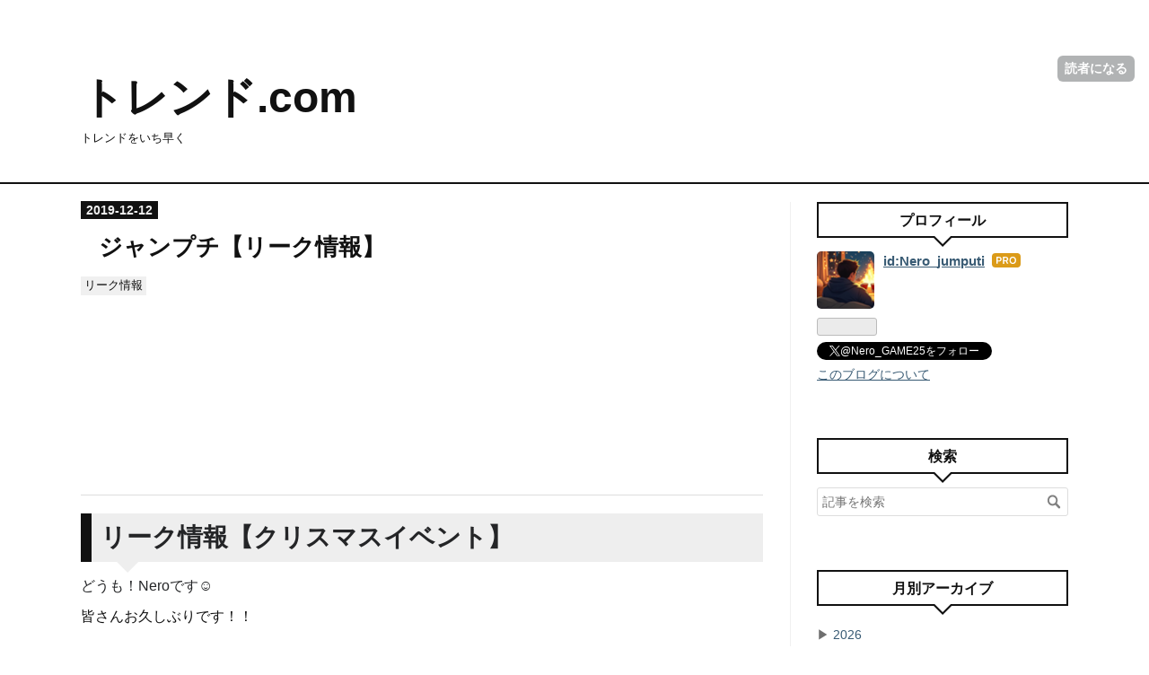

--- FILE ---
content_type: text/html; charset=utf-8
request_url: https://blog.nerogame.net/entry/2019/12/12/212801
body_size: 15110
content:
<!DOCTYPE html>
<html
  lang="ja"

data-admin-domain="//blog.hatena.ne.jp"
data-admin-origin="https://blog.hatena.ne.jp"
data-author="Nero_jumputi"
data-avail-langs="ja en"
data-blog="nero-jumputi.hatenablog.com"
data-blog-host="nero-jumputi.hatenablog.com"
data-blog-is-public="1"
data-blog-name="トレンド.com"
data-blog-owner="Nero_jumputi"
data-blog-show-ads=""
data-blog-show-sleeping-ads=""
data-blog-uri="https://blog.nerogame.net/"
data-blog-uuid="26006613375208312"
data-blogs-uri-base="https://blog.nerogame.net"
data-brand="pro"
data-data-layer="{&quot;hatenablog&quot;:{&quot;admin&quot;:{},&quot;analytics&quot;:{&quot;brand_property_id&quot;:&quot;&quot;,&quot;measurement_id&quot;:&quot;&quot;,&quot;non_sampling_property_id&quot;:&quot;&quot;,&quot;property_id&quot;:&quot;UA-157755295-1&quot;,&quot;separated_property_id&quot;:&quot;UA-29716941-23&quot;},&quot;blog&quot;:{&quot;blog_id&quot;:&quot;26006613375208312&quot;,&quot;content_seems_japanese&quot;:&quot;true&quot;,&quot;disable_ads&quot;:&quot;custom_domain&quot;,&quot;enable_ads&quot;:&quot;false&quot;,&quot;enable_keyword_link&quot;:&quot;true&quot;,&quot;entry_show_footer_related_entries&quot;:&quot;true&quot;,&quot;force_pc_view&quot;:&quot;false&quot;,&quot;is_public&quot;:&quot;true&quot;,&quot;is_responsive_view&quot;:&quot;false&quot;,&quot;is_sleeping&quot;:&quot;false&quot;,&quot;lang&quot;:&quot;ja&quot;,&quot;name&quot;:&quot;\u30c8\u30ec\u30f3\u30c9.com&quot;,&quot;owner_name&quot;:&quot;Nero_jumputi&quot;,&quot;uri&quot;:&quot;https://blog.nerogame.net/&quot;},&quot;brand&quot;:&quot;pro&quot;,&quot;page_id&quot;:&quot;entry&quot;,&quot;permalink_entry&quot;:{&quot;author_name&quot;:&quot;Nero_jumputi&quot;,&quot;categories&quot;:&quot;\u30ea\u30fc\u30af\u60c5\u5831&quot;,&quot;character_count&quot;:1845,&quot;date&quot;:&quot;2019-12-12&quot;,&quot;entry_id&quot;:&quot;26006613481540871&quot;,&quot;first_category&quot;:&quot;\u30ea\u30fc\u30af\u60c5\u5831&quot;,&quot;hour&quot;:&quot;21&quot;,&quot;title&quot;:&quot;\u30b8\u30e3\u30f3\u30d7\u30c1\u3010\u30ea\u30fc\u30af\u60c5\u5831\u3011&quot;,&quot;uri&quot;:&quot;https://blog.nerogame.net/entry/2019/12/12/212801&quot;},&quot;pro&quot;:&quot;pro&quot;,&quot;router_type&quot;:&quot;blogs&quot;}}"
data-device="pc"
data-dont-recommend-pro="false"
data-global-domain="https://hatena.blog"
data-globalheader-color="b"
data-globalheader-type="pc"
data-has-touch-view="1"
data-help-url="https://help.hatenablog.com"
data-page="entry"
data-parts-domain="https://hatenablog-parts.com"
data-plus-available="1"
data-pro="true"
data-router-type="blogs"
data-sentry-dsn="https://03a33e4781a24cf2885099fed222b56d@sentry.io/1195218"
data-sentry-environment="production"
data-sentry-sample-rate="0.1"
data-static-domain="https://cdn.blog.st-hatena.com"
data-version="bf9b33cb6c06fe563d48131cfbdaa7"




  data-initial-state="{}"

  >
  <head prefix="og: http://ogp.me/ns# fb: http://ogp.me/ns/fb# article: http://ogp.me/ns/article#">

  

  
  <meta name="viewport" content="width=device-width, initial-scale=1.0" />


  


  

  <meta name="robots" content="max-image-preview:large" />


  <meta charset="utf-8"/>
  <meta http-equiv="X-UA-Compatible" content="IE=7; IE=9; IE=10; IE=11" />
  <title>ジャンプチ【リーク情報】 - トレンド.com</title>

  
  <link rel="canonical" href="https://blog.nerogame.net/entry/2019/12/12/212801"/>



  

<meta itemprop="name" content="ジャンプチ【リーク情報】 - トレンド.com"/>

  <meta itemprop="image" content="https://cdn.image.st-hatena.com/image/scale/b01c7b9690bf50cd53f865f2eb38204add965c8f/backend=imagemagick;version=1;width=1300/https%3A%2F%2Fcdn-ak.f.st-hatena.com%2Fimages%2Ffotolife%2FN%2FNero_jumputi%2F20191212%2F20191212203030.png"/>


  <meta property="og:title" content="ジャンプチ【リーク情報】 - トレンド.com"/>
<meta property="og:type" content="article"/>
  <meta property="og:url" content="https://blog.nerogame.net/entry/2019/12/12/212801"/>

  <meta property="og:image" content="https://cdn.image.st-hatena.com/image/scale/b01c7b9690bf50cd53f865f2eb38204add965c8f/backend=imagemagick;version=1;width=1300/https%3A%2F%2Fcdn-ak.f.st-hatena.com%2Fimages%2Ffotolife%2FN%2FNero_jumputi%2F20191212%2F20191212203030.png"/>

<meta property="og:image:alt" content="ジャンプチ【リーク情報】 - トレンド.com"/>
    <meta property="og:description" content="リーク情報【クリスマスイベント】 どうも！Neroです☺︎ 皆さんお久しぶりです！！ パソコンの不具合とTwitterにログインできず更新できない状態が続いておりました(^^; 今日からまた頑張って更新していきたいと思いますのでよろしくお願いします&lt;(_ _)&gt; 考察してほしいキャラクターがいましたらどんどんコメントしてください(^^)/ どっちが強いんだろう？、と思っているキャラクターも言っていただければ考察として記事にしたいです！ Twitterの方にリプ、DMでも構いません！ たくさんのコメントお待ちしてます&lt;(_ _)&gt; さて、ここからタイトル通りリーク情報をお届けしたいと思います。 …" />
<meta property="og:site_name" content="トレンド.com"/>

  <meta property="article:published_time" content="2019-12-12T12:28:01Z" />

    <meta property="article:tag" content="リーク情報" />
      <meta name="twitter:card"  content="summary_large_image" />
    <meta name="twitter:image" content="https://cdn.image.st-hatena.com/image/scale/b01c7b9690bf50cd53f865f2eb38204add965c8f/backend=imagemagick;version=1;width=1300/https%3A%2F%2Fcdn-ak.f.st-hatena.com%2Fimages%2Ffotolife%2FN%2FNero_jumputi%2F20191212%2F20191212203030.png" />  <meta name="twitter:title" content="ジャンプチ【リーク情報】 - トレンド.com" />    <meta name="twitter:description" content="リーク情報【クリスマスイベント】 どうも！Neroです☺︎ 皆さんお久しぶりです！！ パソコンの不具合とTwitterにログインできず更新できない状態が続いておりました(^^; 今日からまた頑張って更新していきたいと思いますのでよろしくお願いします&lt;(_ _)&gt; 考察してほしいキャラクターがいましたらどんどんコメントし…" />  <meta name="twitter:app:name:iphone" content="はてなブログアプリ" />
  <meta name="twitter:app:id:iphone" content="583299321" />
  <meta name="twitter:app:url:iphone" content="hatenablog:///open?uri=https%3A%2F%2Fblog.nerogame.net%2Fentry%2F2019%2F12%2F12%2F212801" />  <meta name="twitter:site" content="@Nero_GAME25" />
  
    <meta name="description" content="リーク情報【クリスマスイベント】 どうも！Neroです☺︎ 皆さんお久しぶりです！！ パソコンの不具合とTwitterにログインできず更新できない状態が続いておりました(^^; 今日からまた頑張って更新していきたいと思いますのでよろしくお願いします&lt;(_ _)&gt; 考察してほしいキャラクターがいましたらどんどんコメントしてください(^^)/ どっちが強いんだろう？、と思っているキャラクターも言っていただければ考察として記事にしたいです！ Twitterの方にリプ、DMでも構いません！ たくさんのコメントお待ちしてます&lt;(_ _)&gt; さて、ここからタイトル通りリーク情報をお届けしたいと思います。 …" />
    <meta name="google-site-verification" content="kQUwJZRjQoPA36WPrmJ87IEcvBNlbvbImHwAQ-_bY3s" />


  
<script
  id="embed-gtm-data-layer-loader"
  data-data-layer-page-specific="{&quot;hatenablog&quot;:{&quot;blogs_permalink&quot;:{&quot;has_related_entries_with_elasticsearch&quot;:&quot;true&quot;,&quot;is_author_pro&quot;:&quot;true&quot;,&quot;is_blog_sleeping&quot;:&quot;false&quot;,&quot;blog_afc_issued&quot;:&quot;false&quot;,&quot;entry_afc_issued&quot;:&quot;false&quot;}}}"
>
(function() {
  function loadDataLayer(elem, attrName) {
    if (!elem) { return {}; }
    var json = elem.getAttribute(attrName);
    if (!json) { return {}; }
    return JSON.parse(json);
  }

  var globalVariables = loadDataLayer(
    document.documentElement,
    'data-data-layer'
  );
  var pageSpecificVariables = loadDataLayer(
    document.getElementById('embed-gtm-data-layer-loader'),
    'data-data-layer-page-specific'
  );

  var variables = [globalVariables, pageSpecificVariables];

  if (!window.dataLayer) {
    window.dataLayer = [];
  }

  for (var i = 0; i < variables.length; i++) {
    window.dataLayer.push(variables[i]);
  }
})();
</script>

<!-- Google Tag Manager -->
<script>(function(w,d,s,l,i){w[l]=w[l]||[];w[l].push({'gtm.start':
new Date().getTime(),event:'gtm.js'});var f=d.getElementsByTagName(s)[0],
j=d.createElement(s),dl=l!='dataLayer'?'&l='+l:'';j.async=true;j.src=
'https://www.googletagmanager.com/gtm.js?id='+i+dl;f.parentNode.insertBefore(j,f);
})(window,document,'script','dataLayer','GTM-P4CXTW');</script>
<!-- End Google Tag Manager -->











  <link rel="shortcut icon" href="https://blog.nerogame.net/icon/favicon">
<link rel="apple-touch-icon" href="https://blog.nerogame.net/icon/touch">
<link rel="icon" sizes="192x192" href="https://blog.nerogame.net/icon/link">

  

<link rel="alternate" type="application/atom+xml" title="Atom" href="https://blog.nerogame.net/feed"/>
<link rel="alternate" type="application/rss+xml" title="RSS2.0" href="https://blog.nerogame.net/rss"/>

  <link rel="alternate" type="application/json+oembed" href="https://hatena.blog/oembed?url=https%3A%2F%2Fblog.nerogame.net%2Fentry%2F2019%2F12%2F12%2F212801&amp;format=json" title="oEmbed Profile of ジャンプチ【リーク情報】"/>
<link rel="alternate" type="text/xml+oembed" href="https://hatena.blog/oembed?url=https%3A%2F%2Fblog.nerogame.net%2Fentry%2F2019%2F12%2F12%2F212801&amp;format=xml" title="oEmbed Profile of ジャンプチ【リーク情報】"/>
  
  <link rel="author" href="http://www.hatena.ne.jp/Nero_jumputi/">

  

  
      <link rel="preload" href="https://cdn-ak.f.st-hatena.com/images/fotolife/N/Nero_jumputi/20191212/20191212203030.png" as="image"/>


  
    
<link rel="stylesheet" type="text/css" href="https://cdn.blog.st-hatena.com/css/blog.css?version=bf9b33cb6c06fe563d48131cfbdaa7"/>

    
  <link rel="stylesheet" type="text/css" href="https://usercss.blog.st-hatena.com/blog_style/26006613375208312/419e1568fe9951002a870b87e5b2c43f9234849e"/>
  
  

  

  
<script> </script>

  
<style>
  div#google_afc_user,
  div.google-afc-user-container,
  div.google_afc_image,
  div.google_afc_blocklink {
      display: block !important;
  }
</style>


  

  
    <script type="application/ld+json">{"@context":"http://schema.org","@type":"Article","dateModified":"2019-12-12T21:29:12+09:00","datePublished":"2019-12-12T21:28:01+09:00","description":"リーク情報【クリスマスイベント】 どうも！Neroです☺︎ 皆さんお久しぶりです！！ パソコンの不具合とTwitterにログインできず更新できない状態が続いておりました(^^; 今日からまた頑張って更新していきたいと思いますのでよろしくお願いします\u003C(_ _)\u003E 考察してほしいキャラクターがいましたらどんどんコメントしてください(^^)/ どっちが強いんだろう？、と思っているキャラクターも言っていただければ考察として記事にしたいです！ Twitterの方にリプ、DMでも構いません！ たくさんのコメントお待ちしてます\u003C(_ _)\u003E さて、ここからタイトル通りリーク情報をお届けしたいと思います。 …","headline":"ジャンプチ【リーク情報】","image":["https://cdn-ak.f.st-hatena.com/images/fotolife/N/Nero_jumputi/20191212/20191212203030.png"],"mainEntityOfPage":{"@id":"https://blog.nerogame.net/entry/2019/12/12/212801","@type":"WebPage"}}</script>

  

  <script data-ad-client="ca-pub-7990174952710528" async src="https://pagead2.googlesyndication.com/pagead/js/adsbygoogle.js"></script>
<style>
#globalheader-container{display:none;}
#header{margin:0;}/*margin:15px auto;を解除*/
.entry-list{margin:0;width:100%;}/*sp marginとwidth:96%を解除*/
.entry-list .entry-title{font-size:1.07em;}/*sp 110%から縮小*/
.entry-list .entry-title a{line-height:1.3;}/*sp 1.5から圧縮*/
.entry-list .categories{margin:3px 0 0 0;}/*sp 記事内カテゴリ表示上部のmargin-top:8px解除*/
.entry-list .entry-header{padding:2px 0;}/*sp 記事タイトルpaddingを解除*/
.entry-header p{margin:2px 0;}/*adsが勝手にpの中に入るのでそのmarginを解除*/
.entry-content :first-child{margin-top:2px;}/*記事最初の要素のmargin-top解除*/
</style>

  

</head>

  <body class="page-entry enable-bottom-editarea category-リーク情報 globalheader-ng-enabled">
    

<div id="globalheader-container"
  data-brand="hatenablog"
  
  >
  <iframe id="globalheader" height="37" frameborder="0" allowTransparency="true"></iframe>
</div>


  
  
  
    <nav class="
      blog-controlls
      
    ">
      <div class="blog-controlls-blog-icon">
        <a href="https://blog.nerogame.net/">
          <img src="https://cdn.image.st-hatena.com/image/square/d6084f5927d69c9536446d21765a6ba43200cf65/backend=imagemagick;height=128;version=1;width=128/https%3A%2F%2Fcdn.user.blog.st-hatena.com%2Fblog_custom_icon%2F154906421%2F1731642013408800" alt="トレンド.com"/>
        </a>
      </div>
      <div class="blog-controlls-title">
        <a href="https://blog.nerogame.net/">トレンド.com</a>
      </div>
      <a href="https://blog.hatena.ne.jp/Nero_jumputi/nero-jumputi.hatenablog.com/subscribe?utm_campaign=subscribe_blog&amp;utm_source=blogs_topright_button&amp;utm_medium=button" class="blog-controlls-subscribe-btn test-blog-header-controlls-subscribe">
        読者になる
      </a>
    </nav>
  

  <div id="container">
    <div id="container-inner">
      <header id="blog-title" data-brand="hatenablog">
  <div id="blog-title-inner" >
    <div id="blog-title-content">
      <h1 id="title"><a href="https://blog.nerogame.net/">トレンド.com</a></h1>
      
        <h2 id="blog-description">トレンドをいち早く</h2>
      
    </div>
  </div>
</header>

      

      
      




<div id="content" class="hfeed"
  
  >
  <div id="content-inner">
    <div id="wrapper">
      <div id="main">
        <div id="main-inner">
          

          



          
  
  <!-- google_ad_section_start -->
  <!-- rakuten_ad_target_begin -->
  
  
  

  

  
    
      
        <article class="entry hentry test-hentry js-entry-article date-first autopagerize_page_element chars-2000 words-100 mode-html entry-odd" id="entry-26006613481540871" data-keyword-campaign="" data-uuid="26006613481540871" data-publication-type="entry">
  <div class="entry-inner">
    <header class="entry-header">
  
    <div class="date entry-date first">
    <a href="https://blog.nerogame.net/archive/2019/12/12" rel="nofollow">
      <time datetime="2019-12-12T12:28:01Z" title="2019-12-12T12:28:01Z">
        <span class="date-year">2019</span><span class="hyphen">-</span><span class="date-month">12</span><span class="hyphen">-</span><span class="date-day">12</span>
      </time>
    </a>
      </div>
  <h1 class="entry-title">
  <a href="https://blog.nerogame.net/entry/2019/12/12/212801" class="entry-title-link bookmark">ジャンプチ【リーク情報】</a>
</h1>

  
  

  <div class="entry-categories categories">
    
    <a href="https://blog.nerogame.net/archive/category/%E3%83%AA%E3%83%BC%E3%82%AF%E6%83%85%E5%A0%B1" class="entry-category-link category-リーク情報">リーク情報</a>
    
  </div>


  
  <div class="customized-header">
    <div class="entry-header-html"><script async src="https://pagead2.googlesyndication.com/pagead/js/adsbygoogle.js"></script>
<ins class="adsbygoogle"
     style="display:block"
     data-ad-format="fluid"
     data-ad-layout-key="-fb+5w+4e-db+86"
     data-ad-client="ca-pub-7990174952710528"
     data-ad-slot="4626113633"></ins>
<script>
     (adsbygoogle = window.adsbygoogle || []).push({});
</script>


<!-- START v1.04 params=[insentense-adsense,U,,,3,,before,stay,,,false,] from http://uxlayman.hatenablog.com/entry/2017/01/26/insentenseform -->
<script>
var adsenseCode = (function () {/*

<script async src="https://pagead2.googlesyndication.com/pagead/js/adsbygoogle.js"></scrip>
<!-- 縦長 -->
<ins class="adsbygoogle"
     style="display:block"
     data-ad-client="ca-pub-7990174952710528"
     data-ad-slot="5106116479"
     data-ad-format="auto"
     data-full-width-responsive="true"></ins>
<script>
     (adsbygoogle = window.adsbygoogle || []).push({});
</scrip>


*/}).toString().match(/\/\*([^]*)\*\//)[1].replace(/scrip>/g, 'script>');

addEventListener("DOMContentLoaded", function() {

    var $targetElements = $('.entry-content h4');
    var $target = $targetElements.eq(2);
    $target.before($('.insentense-adsense'));
    $('.insentense-adsense').html(adsenseCode);

}, false);
</script>
<div class="insentense-adsense"></div>
<!-- END v1.04 from http://uxlayman.hatenablog.com/entry/2017/01/26/insentenseform -->
</div>
  </div>


  

</header>

    


    <div class="entry-content hatenablog-entry">
  
    <h3 style="color: #242527; font-family: Helvetica Neue,Helvetica,Arial,ヒラギノ角ゴ Pro W3,Hiragino Kaku Gothic Pro,メイリオ,Meiryo,ＭＳ Ｐゴシック,MS PGothic,sans-serif; font-size: 18.73px; font-style: normal; font-variant: normal; font-weight: bold; letter-spacing: normal; orphans: 2; text-align: left; text-decoration: none; text-indent: 0px; text-transform: none; -webkit-text-stroke-width: 0px; white-space: normal; word-spacing: 0px;"><span style="font-size: 150%;">リーク情報【クリスマスイベント】</span></h3>
<p style="color: #242527; font-family: Helvetica Neue,Helvetica,Arial,ヒラギノ角ゴ Pro W3,Hiragino Kaku Gothic Pro,メイリオ,Meiryo,ＭＳ Ｐゴシック,MS PGothic,sans-serif; font-size: 16px; font-style: normal; font-variant: normal; font-weight: 400; letter-spacing: normal; line-height: 1.5; orphans: 2; text-align: left; text-decoration: none; text-indent: 0px; text-transform: none; -webkit-text-stroke-width: 0px; white-space: normal; word-spacing: 0px; padding: 0px; margin: 0.5em 0px 0.5em 0px;"><span style="background-color: #ffffff; color: #242527; cursor: text; display: inline; float: none; font-family: Helvetica Neue,Helvetica,Arial,ヒラギノ角ゴ Pro W3,Hiragino Kaku Gothic Pro,メイリオ,Meiryo,ＭＳ Ｐゴシック,MS PGothic,sans-serif; font-size: 16px; font-style: normal; font-variant: normal; font-weight: 400; letter-spacing: normal; orphans: 2; text-align: left; text-decoration: none; text-indent: 0px; text-transform: none; -webkit-text-stroke-width: 0px; white-space: normal; word-spacing: 0px;">どうも！Neroです</span><span style="background-color: #ffffff; color: #242527; cursor: text; display: inline; float: none; font-family: Helvetica Neue,Helvetica,Arial,ヒラギノ角ゴ Pro W3,Hiragino Kaku Gothic Pro,メイリオ,Meiryo,ＭＳ Ｐゴシック,MS PGothic,sans-serif; font-size: 16px; font-style: normal; font-variant: normal; font-weight: 400; letter-spacing: normal; orphans: 2; text-align: left; text-decoration: none; text-indent: 0px; text-transform: none; -webkit-text-stroke-width: 0px; white-space: normal; word-spacing: 0px;">☺︎</span></p>
<p>皆さんお久しぶりです！！</p>
<p>パソコンの不具合と<a class="keyword" href="http://d.hatena.ne.jp/keyword/Twitter">Twitter</a>にログインできず更新できない状態が続いておりました(^^;</p>
<p>今日からまた頑張って更新していきたいと思いますのでよろしくお願いします&lt;(_ _)&gt;</p>
<p> </p>
<p>考察してほしいキャ<a class="keyword" href="http://d.hatena.ne.jp/keyword/%A5%E9%A5%AF">ラク</a>ターがいましたら<span style="color: #d32f2f;">どんどんコメント</span>してください(^^)/</p>
<p>どっちが強いんだろう？、と思っているキャ<a class="keyword" href="http://d.hatena.ne.jp/keyword/%A5%E9%A5%AF">ラク</a>ターも言っていただければ考察として記事にしたいです！</p>
<p><a class="keyword" href="http://d.hatena.ne.jp/keyword/Twitter">Twitter</a>の方にリプ、DMでも構いません！</p>
<p><span style="display: inline !important; float: none; background-color: #ffffff; color: #242527; cursor: text; font-family: Helvetica Neue,Helvetica,Arial,ヒラギノ角ゴ Pro W3,Hiragino Kaku Gothic Pro,メイリオ,Meiryo,ＭＳ Ｐゴシック,MS PGothic,sans-serif; font-size: 16px; font-style: normal; font-variant: normal; font-weight: 400; letter-spacing: normal; orphans: 2; text-align: left; text-decoration: none; text-indent: 0px; text-transform: none; -webkit-text-stroke-width: 0px; white-space: normal; word-spacing: 0px;">たくさんのコメントお待ちしてます&lt;(_ _)&gt;</span></p>
<p> </p>
<p> </p>
<p><span style="text-decoration: underline;"> 　　　　　　　　　　　　　　　　　　　　　　　</span></p>
<p>さて、ここからタイトル通りリーク情報をお届けしたいと思います。</p>
<p>リーク情報を知りたくない方はご遠慮ください&lt;m(__)m&gt;</p>
<p> </p>
<p> それではお見せします！</p>
<p>1つ目はこちら↓↓↓</p>
<h4 style="color: #242527; font-family: Helvetica Neue,Helvetica,Arial,ヒラギノ角ゴ Pro W3,Hiragino Kaku Gothic Pro,メイリオ,Meiryo,ＭＳ Ｐゴシック,MS PGothic,sans-serif; font-size: 16px; font-style: normal; font-variant: normal; font-weight: bold; letter-spacing: normal; orphans: 2; text-align: left; text-decoration: none; text-indent: 0px; text-transform: none; -webkit-text-stroke-width: 0px; white-space: normal; word-spacing: 0px;"><span style="font-size: 150%;"><strong style="font-weight: bold;">＜クリスマス男祭ガチャ＞</strong></span></h4>
<p><img class="hatena-fotolife" title="f:id:Nero_jumputi:20191212203030p:plain" src="https://cdn-ak.f.st-hatena.com/images/fotolife/N/Nero_jumputi/20191212/20191212203030.png" alt="f:id:Nero_jumputi:20191212203030p:plain" /></p>
<p> 期間限定の新キャラ2体！！</p>
<p><strong><a class="keyword" href="http://d.hatena.ne.jp/keyword/%A4%B3%A4%C1%A4%E9%B3%EB%BE%FE%B6%E8%B5%B5%CD%AD%B8%F8%B1%E0%C1%B0%C7%C9%BD%D0%BD%EA">こちら葛飾区亀有公園前派出所</a></strong>　<strong>【<span style="color: #ffff00;">浅草のお祭り男 <a class="keyword" href="http://d.hatena.ne.jp/keyword/%CE%BE%C4%C5%B4%AA%B5%C8">両津勘吉</a></span>】</strong></p>
<p><strong><a class="keyword" href="http://d.hatena.ne.jp/keyword/%B6%E4%BA%B2">銀魂</a></strong>　<strong>【<span style="color: #f9ce1d;">ゴリラの中のゴリラ <a class="keyword" href="http://d.hatena.ne.jp/keyword/%B6%E1%C6%A3%B7%AE">近藤勲</a></span>】</strong></p>
<p>クリスマスイベントにまさかの<span style="color: #ff0000; font-size: 150%;">裸の男</span>！！！(笑)</p>
<p> 中々強烈な2体ですね(^^;(笑)</p>
<p><a class="keyword" href="http://d.hatena.ne.jp/keyword/%CE%BE%C4%C5%B4%AA%B5%C8">両津勘吉</a>の方はガチャ演出に出ている格好とはまた別なんですかね？</p>
<p>詳細が楽しみですね♪♪</p>
<p> </p>
<p> </p>
<p> </p>
<h4 style="color: #242527; font-family: Helvetica Neue,Helvetica,Arial,ヒラギノ角ゴ Pro W3,Hiragino Kaku Gothic Pro,メイリオ,Meiryo,ＭＳ Ｐゴシック,MS PGothic,sans-serif; font-size: 16px; font-style: normal; font-variant: normal; font-weight: bold; letter-spacing: normal; orphans: 2; text-align: left; text-decoration: none; text-indent: 0px; text-transform: none; -webkit-text-stroke-width: 0px; white-space: normal; word-spacing: 0px;"><span style="font-size: 150%;"><strong style="font-weight: bold;">＜クリスマスVS男祭‼ブーストガチャ＞</strong></span></h4>
<p><img class="hatena-fotolife" title="f:id:Nero_jumputi:20191212202945p:plain" src="https://cdn-ak.f.st-hatena.com/images/fotolife/N/Nero_jumputi/20191212/20191212202945.png" alt="f:id:Nero_jumputi:20191212202945p:plain" /></p>
<p><strong><a class="keyword" href="http://d.hatena.ne.jp/keyword/%B3%A1%21%21%C3%CB%BD%CE">魁!!男塾</a>　【<span style="color: #ff0000;"><a class="keyword" href="http://d.hatena.ne.jp/keyword/%B9%BE%C5%C4%C5%E7%CA%BF%C8%AC">江田島平八</a></span>】</strong></p>
<p> またしても<span style="color: #ff0000; font-size: 150%;">暑苦しそうな男</span>！！(笑)</p>
<p> 運営さんはどうかしてしまったんだろうか…(笑)</p>
<p><a class="keyword" href="http://d.hatena.ne.jp/keyword/%B9%BE%C5%C4%C5%E7%CA%BF%C8%AC">江田島平八</a>はレジェンドでも出てましたからいつか出るとは思ってましたがまさかクリスマスイベントで来るとは1人も思っていなかったと(^^;</p>
<p>ブーストガチャなのでアイテム集めがはかどるキャ<a class="keyword" href="http://d.hatena.ne.jp/keyword/%A5%E9%A5%AF">ラク</a>ターっぽいですね！</p>
<p> </p>
<p> </p>
<p> </p>
<h4 style="color: #242527; font-family: Helvetica Neue,Helvetica,Arial,ヒラギノ角ゴ Pro W3,Hiragino Kaku Gothic Pro,メイリオ,Meiryo,ＭＳ Ｐゴシック,MS PGothic,sans-serif; font-size: 16px; font-style: normal; font-variant: normal; font-weight: bold; letter-spacing: normal; orphans: 2; text-align: left; text-decoration: none; text-indent: 0px; text-transform: none; -webkit-text-stroke-width: 0px; white-space: normal; word-spacing: 0px;"><span style="font-size: 150%;"><strong style="font-weight: bold;">＜クリスマスVS男祭＞</strong></span></h4>
<p><img class="hatena-fotolife" title="f:id:Nero_jumputi:20191212203042p:plain" src="https://cdn-ak.f.st-hatena.com/images/fotolife/N/Nero_jumputi/20191212/20191212203042.png" alt="f:id:Nero_jumputi:20191212203042p:plain" /></p>
<p> こちらは先ほど紹介した<a class="keyword" href="http://d.hatena.ne.jp/keyword/%B9%BE%C5%C4%C5%E7%CA%BF%C8%AC">江田島平八</a>が活躍するイベントっぽいですね！</p>
<p>イベントでオートメントを集めて、</p>
<p><strong style="color: #242527; font-family: Helvetica Neue,Helvetica,Arial,ヒラギノ角ゴ Pro W3,Hiragino Kaku Gothic Pro,メイリオ,Meiryo,ＭＳ Ｐゴシック,MS PGothic,sans-serif; font-size: 16px; font-style: normal; font-variant: normal; font-weight: bold; letter-spacing: normal; orphans: 2; text-align: left; text-decoration: none; text-indent: 0px; text-transform: none; -webkit-text-stroke-width: 0px; white-space: normal; word-spacing: 0px;"><a class="keyword" href="http://d.hatena.ne.jp/keyword/%A4%B3%A4%C1%A4%E9%B3%EB%BE%FE%B6%E8%B5%B5%CD%AD%B8%F8%B1%E0%C1%B0%C7%C9%BD%D0%BD%EA">こちら葛飾区亀有公園前派出所</a></strong><span style="display: inline !important; float: none; background-color: #ffffff; color: #242527; cursor: text; font-family: Helvetica Neue,Helvetica,Arial,ヒラギノ角ゴ Pro W3,Hiragino Kaku Gothic Pro,メイリオ,Meiryo,ＭＳ Ｐゴシック,MS PGothic,sans-serif; font-size: 16px; font-style: normal; font-variant: normal; font-weight: 400; letter-spacing: normal; orphans: 2; text-align: left; text-decoration: none; text-indent: 0px; text-transform: none; -webkit-text-stroke-width: 0px; white-space: normal; word-spacing: 0px;">　<strong>【<span style="color: #f9ce1d;">麻里愛</span></strong></span><span style="display: inline !important; float: none; background-color: #ffffff; color: #242527; cursor: text; font-family: Helvetica Neue,Helvetica,Arial,ヒラギノ角ゴ Pro W3,Hiragino Kaku Gothic Pro,メイリオ,Meiryo,ＭＳ Ｐゴシック,MS PGothic,sans-serif; font-size: 16px; font-style: normal; font-variant: normal; font-weight: 400; letter-spacing: normal; orphans: 2; text-align: left; text-decoration: none; text-indent: 0px; text-transform: none; -webkit-text-stroke-width: 0px; white-space: normal; word-spacing: 0px;"><strong>】</strong>が手に入るみたいです(^^)/</span></p>
<p><a class="keyword" href="http://d.hatena.ne.jp/keyword/%A4%B3%A4%C1%B5%B5">こち亀</a>懐かしいですね♪</p>
<p>運極に出来るかは詳細を待ちましょう！</p>
<p> </p>
<p> </p>
<p> </p>
<h4 style="color: #242527; font-family: Helvetica Neue,Helvetica,Arial,ヒラギノ角ゴ Pro W3,Hiragino Kaku Gothic Pro,メイリオ,Meiryo,ＭＳ Ｐゴシック,MS PGothic,sans-serif; font-size: 16px; font-style: normal; font-variant: normal; font-weight: bold; letter-spacing: normal; orphans: 2; text-align: left; text-decoration: none; text-indent: 0px; text-transform: none; -webkit-text-stroke-width: 0px; white-space: normal; word-spacing: 0px;"><span style="font-size: 150%;"><strong style="font-weight: bold;">＜クリスマス直前★5確定ガチャ＞</strong></span></h4>
<p><img class="hatena-fotolife" title="f:id:Nero_jumputi:20191212202913j:plain" src="https://cdn-ak.f.st-hatena.com/images/fotolife/N/Nero_jumputi/20191212/20191212202913.jpg" alt="f:id:Nero_jumputi:20191212202913j:plain" /></p>
<p> こちらは今までになかったガチャですね(^^)/</p>
<p>毎回1000ルビーの★5確定ガチャで3.6.9回目でランダム宝玉プレゼントかな？</p>
<p>宝玉足りてない方はおすすめですね！</p>
<p>どこまでのキャラが含まれているかわかりませんが(^^;</p>
<p> </p>
<p> </p>
<p> </p>
<h4 style="color: #242527; font-family: Helvetica Neue,Helvetica,Arial,ヒラギノ角ゴ Pro W3,Hiragino Kaku Gothic Pro,メイリオ,Meiryo,ＭＳ Ｐゴシック,MS PGothic,sans-serif; font-size: 16px; font-style: normal; font-variant: normal; font-weight: bold; letter-spacing: normal; orphans: 2; text-align: left; text-decoration: none; text-indent: 0px; text-transform: none; -webkit-text-stroke-width: 0px; white-space: normal; word-spacing: 0px;"><span style="font-size: 150%;"><strong style="font-weight: bold;">＜南半球は常夏 クリスマス記念ガチャ＞</strong></span></h4>
<p><img class="hatena-fotolife" title="f:id:Nero_jumputi:20191212202902j:plain" src="https://cdn-ak.f.st-hatena.com/images/fotolife/N/Nero_jumputi/20191212/20191212202902.jpg" alt="f:id:Nero_jumputi:20191212202902j:plain" /></p>
<p> こちらは再販の記念ガチャですね(^^)/</p>
<p><strong><a class="keyword" href="http://d.hatena.ne.jp/keyword/NARUTO">NARUTO</a></strong>　<strong>【<span style="color: #ff0000;">復讐の泉源 <a class="keyword" href="http://d.hatena.ne.jp/keyword/%A4%A6%A4%C1%A4%CF%A5%B5%A5%B9%A5%B1">うちはサスケ</a></span>】</strong></p>
<p><strong><a class="keyword" href="http://d.hatena.ne.jp/keyword/%A5%CB%A5%BB%A5%B3%A5%A4">ニセコイ</a></strong>　<strong><span style="background-color: #ffffff;">【<span style="color: #ffff00;">オマツリ 小野寺春</span>】</span></strong></p>
<p><span style="color: #ff0000; font-family: Helvetica Neue,Helvetica,Arial,ヒラギノ角ゴ Pro W3,Hiragino Kaku Gothic Pro,メイリオ,Meiryo,ＭＳ Ｐゴシック,MS PGothic,sans-serif; font-size: 16px; font-style: normal; font-variant: normal; font-weight: 400; letter-spacing: normal; orphans: 2; text-align: left; text-decoration: none; text-indent: 0px; text-transform: none; -webkit-text-stroke-width: 0px; white-space: normal; word-spacing: 0px;"><span style="color: #000000;"><span style="font-size: 16px;"><strong><span style="text-align: left; color: #242527; text-transform: none; text-indent: 0px; letter-spacing: normal; font-family: Helvetica Neue,Helvetica,Arial,ヒラギノ角ゴ Pro W3,Hiragino Kaku Gothic Pro,メイリオ,Meiryo,ＭＳ Ｐゴシック,MS PGothic,sans-serif; font-style: normal; font-variant: normal; text-decoration: none; word-spacing: 0px; display: inline !important; white-space: normal; cursor: text; orphans: 2; float: none; -webkit-text-stroke-width: 0px; background-color: #ffffff;"><a class="keyword" href="http://d.hatena.ne.jp/keyword/%A4%A4%A4%C1%A4%B4100%A1%F3">いちご100％</a></span></strong></span>　<strong>【</strong></span><strong>真夏100％ <a class="keyword" href="http://d.hatena.ne.jp/keyword/%C5%EC%BE%EB%B0%BD">東城綾</a></strong></span><strong>】</strong></p>
<p><span style="display: inline !important; float: none; background-color: #ffffff; color: #242527; cursor: text; font-family: Helvetica Neue,Helvetica,Arial,ヒラギノ角ゴ Pro W3,Hiragino Kaku Gothic Pro,メイリオ,Meiryo,ＭＳ Ｐゴシック,MS PGothic,sans-serif; font-size: 16px; font-style: normal; font-variant: normal; font-weight: 400; letter-spacing: normal; orphans: 2; text-align: left; text-decoration: none; text-indent: 0px; text-transform: none; -webkit-text-stroke-width: 0px; white-space: normal; word-spacing: 0px;"><strong><a class="keyword" href="http://d.hatena.ne.jp/keyword/To%20LOVE%A4%EB">To LOVEる</a></strong>　<strong>【<span style="color: #f9ce1d;">夏色のヴィーナス モモ</span>】</strong></span></p>
<p>私はサスケとモモ持っていないので手に入れたいですね！</p>
<p>サスケは<span style="color: #ff0000;">特に優秀</span>ですからね(^^;</p>
<p> </p>
<p>過去に考察しているので見ていただければ幸いです&lt;(_ _)&gt;</p>
<p> </p>
<p><iframe class="embed-card embed-blogcard" style="display: block; width: 100%; height: 190px; max-width: 500px; margin: 10px 0px;" title="キャラ考察【復讐の泉源 うちはサスケ】 - Nero Games" src="https://hatenablog-parts.com/embed?url=https%3A%2F%2Fnero-jumputi.hatenablog.com%2Fentry%2F2019%2F08%2F19%2F183000" frameborder="0" scrolling="no"></iframe><cite class="hatena-citation"><a href="https://nero-jumputi.hatenablog.com/entry/2019/08/19/183000">nero-jumputi.hatenablog.com</a></cite></p>
<p><iframe class="embed-card embed-blogcard" style="display: block; width: 100%; height: 190px; max-width: 500px; margin: 10px 0px;" title="キャラ考察【オマツリ 小野寺春】 - Nero Games" src="https://hatenablog-parts.com/embed?url=https%3A%2F%2Fnero-jumputi.hatenablog.com%2Fentry%2F2019%2F08%2F22%2F235636" frameborder="0" scrolling="no"></iframe><cite class="hatena-citation"><a href="https://nero-jumputi.hatenablog.com/entry/2019/08/22/235636">nero-jumputi.hatenablog.com</a></cite></p>
<p><iframe class="embed-card embed-blogcard" style="display: block; width: 100%; height: 190px; max-width: 500px; margin: 10px 0px;" title="キャラ考察【真夏100％ 東城綾】 - Nero Games" src="https://hatenablog-parts.com/embed?url=https%3A%2F%2Fnero-jumputi.hatenablog.com%2Fentry%2F2019%2F08%2F24%2F173000" frameborder="0" scrolling="no"></iframe><cite class="hatena-citation"><a href="https://nero-jumputi.hatenablog.com/entry/2019/08/24/173000">nero-jumputi.hatenablog.com</a></cite></p>
<p><iframe class="embed-card embed-blogcard" style="display: block; width: 100%; height: 190px; max-width: 500px; margin: 10px 0px;" title="キャラ考察【夏色のヴィーナス モモ】 - Nero Games" src="https://hatenablog-parts.com/embed?url=https%3A%2F%2Fnero-jumputi.hatenablog.com%2Fentry%2F2019%2F08%2F21%2F214219" frameborder="0" scrolling="no"></iframe><cite class="hatena-citation"><a href="https://nero-jumputi.hatenablog.com/entry/2019/08/21/214219">nero-jumputi.hatenablog.com</a></cite></p>
<p> </p>
<p> </p>
<p> </p>
<h4 style="color: #242527; font-family: Helvetica Neue,Helvetica,Arial,ヒラギノ角ゴ Pro W3,Hiragino Kaku Gothic Pro,メイリオ,Meiryo,ＭＳ Ｐゴシック,MS PGothic,sans-serif; font-size: 16px; font-style: normal; font-variant: normal; font-weight: bold; letter-spacing: normal; orphans: 2; text-align: left; text-decoration: none; text-indent: 0px; text-transform: none; -webkit-text-stroke-width: 0px; white-space: normal; word-spacing: 0px;"><span style="font-size: 150%;"><strong style="font-weight: bold;">＜女より気高く 男より逞しく＞</strong></span></h4>
<p><img class="hatena-fotolife" title="f:id:Nero_jumputi:20191212202921j:plain" src="https://cdn-ak.f.st-hatena.com/images/fotolife/N/Nero_jumputi/20191212/20191212202921.jpg" alt="f:id:Nero_jumputi:20191212202921j:plain" /></p>
<p><strong><a class="keyword" href="http://d.hatena.ne.jp/keyword/%B6%E4%BA%B2">銀魂</a>　【<span style="color: #ffff00;">西郷特盛</span>】</strong></p>
<p>ここに来て西郷さん！(笑)</p>
<p>今回のクリスマスイベントは面白いですね(^^)(笑)</p>
<p>バナーを見る限り究極ではなさそうですね(^^;</p>
<p>どんな内容のイベントなのか楽しみです♪</p>
<p> </p>
<p> </p>
<p> </p>
<h4 style="color: #242527; font-family: Helvetica Neue,Helvetica,Arial,ヒラギノ角ゴ Pro W3,Hiragino Kaku Gothic Pro,メイリオ,Meiryo,ＭＳ Ｐゴシック,MS PGothic,sans-serif; font-size: 16px; font-style: normal; font-variant: normal; font-weight: bold; letter-spacing: normal; orphans: 2; text-align: left; text-decoration: none; text-indent: 0px; text-transform: none; -webkit-text-stroke-width: 0px; white-space: normal; word-spacing: 0px;"><span style="font-size: 150%;"><strong style="font-weight: bold;">＜男塾名物！油風呂の巻＞</strong></span></h4>
<p><img class="hatena-fotolife" title="f:id:Nero_jumputi:20191212203019j:plain" src="https://cdn-ak.f.st-hatena.com/images/fotolife/N/Nero_jumputi/20191212/20191212203019.jpg" alt="f:id:Nero_jumputi:20191212203019j:plain" /></p>
<p><strong style="color: #242527; font-family: Helvetica Neue,Helvetica,Arial,ヒラギノ角ゴ Pro W3,Hiragino Kaku Gothic Pro,メイリオ,Meiryo,ＭＳ Ｐゴシック,MS PGothic,sans-serif; font-size: 16px; font-style: normal; font-variant: normal; font-weight: bold; letter-spacing: normal; orphans: 2; text-align: left; text-decoration: none; text-indent: 0px; text-transform: none; -webkit-text-stroke-width: 0px; white-space: normal; word-spacing: 0px;"><a class="keyword" href="http://d.hatena.ne.jp/keyword/%B3%A1%21%21%C3%CB%BD%CE">魁!!男塾</a>　【<span style="color: #0000cc;"><a class="keyword" href="http://d.hatena.ne.jp/keyword/%C9%D9%B3%DF%B8%BB%BC%A1">富樫源次</a></span>】</strong></p>
<p>こちらのイベントは★5の既存キャラの昇格イベントっぽいですね！！</p>
<p>まさかこいつが昇格するとは…(笑)</p>
<p>昇格はないと思い売却していました(^^;</p>
<p>何が昇格するのかわからないので皆さんも残しておくことをおすすめします(^^)/</p>
<p> </p>
<p> </p>
<p>現在のリーク情報は以上となります！！！</p>
<p>本当にまさかの内容でしたね(^^;</p>
<p>クリスマスは暑苦しい男たちと盛り上がりましょう！！(笑)</p>
<p>究極のイベントがまだ出ていなので他にもたくさん出ていないイベントはありそうですね(^^♪</p>
<p> </p>
<p>情報があり次第また更新していきたいと思います！！！</p>
<p><span style="color: #d32f2f; font-family: Helvetica Neue,Helvetica,Arial,ヒラギノ角ゴ Pro W3,Hiragino Kaku Gothic Pro,メイリオ,Meiryo,ＭＳ Ｐゴシック,MS PGothic,sans-serif; font-size: 150%; font-style: normal; font-variant: normal; font-weight: 400; letter-spacing: normal; orphans: 2; text-align: left; text-decoration: none; text-indent: 0px; text-transform: none; -webkit-text-stroke-width: 0px; white-space: normal; word-spacing: 0px;">※リーク情報は正しいとは限らないのでご了承ください。</span></p>
<p> </p>
<h4 style="color: #242527; font-family: Helvetica Neue,Helvetica,Arial,ヒラギノ角ゴ Pro W3,Hiragino Kaku Gothic Pro,メイリオ,Meiryo,ＭＳ Ｐゴシック,MS PGothic,sans-serif; font-size: 16px; font-style: normal; font-variant: normal; font-weight: bold; letter-spacing: normal; orphans: 2; text-align: left; text-decoration: none; text-indent: 0px; text-transform: none; -webkit-text-stroke-width: 0px; white-space: normal; word-spacing: 0px;"><span style="font-size: 150%;">＜最後に＞</span></h4>
<p style="color: #242527; font-family: Helvetica Neue,Helvetica,Arial,ヒラギノ角ゴ Pro W3,Hiragino Kaku Gothic Pro,メイリオ,Meiryo,ＭＳ Ｐゴシック,MS PGothic,sans-serif; font-size: 16px; font-style: normal; font-variant: normal; font-weight: 400; letter-spacing: normal; line-height: 1.5; orphans: 2; text-align: left; text-decoration: none; text-indent: 0px; text-transform: none; -webkit-text-stroke-width: 0px; white-space: normal; word-spacing: 0px; padding: 0px; margin: 0.5em 0px 0.5em 0px;">ここまでブログ読んで頂きありがとうございます。<br />このキャラの考察して欲しい！などあればどんどんコメントしてください！<br />無ければ適当に考察していきます(´;ω;｀)(笑)</p>
<p style="color: #242527; font-family: Helvetica Neue,Helvetica,Arial,ヒラギノ角ゴ Pro W3,Hiragino Kaku Gothic Pro,メイリオ,Meiryo,ＭＳ Ｐゴシック,MS PGothic,sans-serif; font-size: 16px; font-style: normal; font-variant: normal; font-weight: 400; letter-spacing: normal; line-height: 1.5; orphans: 2; text-align: left; text-decoration: none; text-indent: 0px; text-transform: none; -webkit-text-stroke-width: 0px; white-space: normal; word-spacing: 0px; padding: 0px; margin: 0.5em 0px 0.5em 0px;">もしよろしければ、評価、ブックマーク、読者、コメント等よろしくお願いします！！</p>
<p style="color: #242527; font-family: Helvetica Neue,Helvetica,Arial,ヒラギノ角ゴ Pro W3,Hiragino Kaku Gothic Pro,メイリオ,Meiryo,ＭＳ Ｐゴシック,MS PGothic,sans-serif; font-size: 16px; font-style: normal; font-variant: normal; font-weight: 400; letter-spacing: normal; line-height: 1.5; orphans: 2; text-align: left; text-decoration: none; text-indent: 0px; text-transform: none; -webkit-text-stroke-width: 0px; white-space: normal; word-spacing: 0px; padding: 0px; margin: 0.5em 0px 0.5em 0px;"><span style="color: #ff0000; font-size: 150%;"><a class="keyword" style="background-attachment: scroll; background-clip: border-box; background-color: transparent; background-image: none; background-origin: padding-box; background-position-x: 0%; background-position-y: 0%; background-repeat: repeat; background-size: auto; border-bottom-color: #dddddd; border-bottom-style: dotted; border-bottom-width: 1px; color: inherit; cursor: pointer; font-size: 100%; font-style: inherit; font-weight: inherit; overflow-wrap: break-word; pointer-events: auto; text-decoration: none; transition-delay: 0s; transition-duration: 0.3s; transition-property: color; transition-timing-function: ease;" href="http://d.hatena.ne.jp/keyword/Twitter">Twitter</a>もやってますのでフォローお願いします！！</span></p>
<p style="color: #242527; font-family: Helvetica Neue,Helvetica,Arial,ヒラギノ角ゴ Pro W3,Hiragino Kaku Gothic Pro,メイリオ,Meiryo,ＭＳ Ｐゴシック,MS PGothic,sans-serif; font-size: 16px; font-style: normal; font-variant: normal; font-weight: 400; letter-spacing: normal; line-height: 1.5; orphans: 2; text-align: left; text-decoration: none; text-indent: 0px; text-transform: none; -webkit-text-stroke-width: 0px; white-space: normal; word-spacing: 0px; padding: 0px; margin: 0.5em 0px 0.5em 0px;"> </p>
<p style="color: #242527; font-family: Helvetica Neue,Helvetica,Arial,ヒラギノ角ゴ Pro W3,Hiragino Kaku Gothic Pro,メイリオ,Meiryo,ＭＳ Ｐゴシック,MS PGothic,sans-serif; font-size: 16px; font-style: normal; font-variant: normal; font-weight: 400; letter-spacing: normal; line-height: 1.5; orphans: 2; text-align: left; text-decoration: none; text-indent: 0px; text-transform: none; -webkit-text-stroke-width: 0px; white-space: normal; word-spacing: 0px; padding: 0px; margin: 0.5em 0px 0.5em 0px;"><br />Let's プチプチ♪</p>
<p style="color: #242527; font-family: Helvetica Neue,Helvetica,Arial,ヒラギノ角ゴ Pro W3,Hiragino Kaku Gothic Pro,メイリオ,Meiryo,ＭＳ Ｐゴシック,MS PGothic,sans-serif; font-size: 16px; font-style: normal; font-variant: normal; font-weight: 400; letter-spacing: normal; line-height: 1.5; orphans: 2; text-align: left; text-decoration: none; text-indent: 0px; text-transform: none; -webkit-text-stroke-width: 0px; white-space: normal; word-spacing: 0px; padding: 0px; margin: 0.5em 0px 0.5em 0px;"> </p>
<p> </p>
    
    




    

  
</div>

    
  <footer class="entry-footer">
    
    <div class="entry-tags-wrapper">
  <div class="entry-tags">  </div>
</div>

    <p class="entry-footer-section track-inview-by-gtm" data-gtm-track-json="{&quot;area&quot;: &quot;finish_reading&quot;}">
  <span class="author vcard"><span class="fn" data-load-nickname="1" data-user-name="Nero_jumputi" >Nero_jumputi</span></span>
  <span class="entry-footer-time"><a href="https://blog.nerogame.net/entry/2019/12/12/212801"><time data-relative datetime="2019-12-12T12:28:01Z" title="2019-12-12T12:28:01Z" class="updated">2019-12-12 21:28</time></a></span>
  
  
  
    <span class="
      entry-footer-subscribe
      
    " data-test-blog-controlls-subscribe>
      <a href="https://blog.hatena.ne.jp/Nero_jumputi/nero-jumputi.hatenablog.com/subscribe?utm_campaign=subscribe_blog&amp;utm_source=blogs_entry_footer&amp;utm_medium=button">
        読者になる
      </a>
    </span>
  
</p>

    
  <div
    class="hatena-star-container"
    data-hatena-star-container
    data-hatena-star-url="https://blog.nerogame.net/entry/2019/12/12/212801"
    data-hatena-star-title="ジャンプチ【リーク情報】"
    data-hatena-star-variant="profile-icon"
    data-hatena-star-profile-url-template="https://blog.hatena.ne.jp/{username}/"
  ></div>


    
<div class="social-buttons">
  
  
    <div class="social-button-item">
      <a href="https://b.hatena.ne.jp/entry/s/blog.nerogame.net/entry/2019/12/12/212801" class="hatena-bookmark-button" data-hatena-bookmark-url="https://blog.nerogame.net/entry/2019/12/12/212801" data-hatena-bookmark-layout="vertical-balloon" data-hatena-bookmark-lang="ja" title="この記事をはてなブックマークに追加"><img src="https://b.st-hatena.com/images/entry-button/button-only.gif" alt="この記事をはてなブックマークに追加" width="20" height="20" style="border: none;" /></a>
    </div>
  
  
    <div class="social-button-item">
      <div class="fb-share-button" data-layout="box_count" data-href="https://blog.nerogame.net/entry/2019/12/12/212801"></div>
    </div>
  
  
    
    
    <div class="social-button-item">
      <a
          class="entry-share-button entry-share-button-twitter test-share-button-twitter"
          href="https://x.com/intent/tweet?text=%E3%82%B8%E3%83%A3%E3%83%B3%E3%83%97%E3%83%81%E3%80%90%E3%83%AA%E3%83%BC%E3%82%AF%E6%83%85%E5%A0%B1%E3%80%91+-+%E3%83%88%E3%83%AC%E3%83%B3%E3%83%89.com&amp;url=https%3A%2F%2Fblog.nerogame.net%2Fentry%2F2019%2F12%2F12%2F212801"
          title="X（Twitter）で投稿する"
        ></a>
    </div>
  
  
  
  
  
  
</div>

    

    <div class="customized-footer">
      

        

          <div class="entry-footer-modules" id="entry-footer-secondary-modules">      
<div class="hatena-module hatena-module-related-entries" >
      
  <!-- Hatena-Epic-has-related-entries-with-elasticsearch:true -->
  <div class="hatena-module-title">
    関連記事
  </div>
  <div class="hatena-module-body">
    <ul class="related-entries hatena-urllist urllist-with-thumbnails">
  
  
    
    <li class="urllist-item related-entries-item">
      <div class="urllist-item-inner related-entries-item-inner">
        
          
                      <a class="urllist-image-link related-entries-image-link" href="https://blog.nerogame.net/entry/2020/05/27/120000">
  <img alt="ジャンプチ【リーク情報】" src="https://cdn.image.st-hatena.com/image/square/463ba94604702601537ef71d53cb25d61b11054c/backend=imagemagick;height=100;version=1;width=100/https%3A%2F%2Fcdn-ak.f.st-hatena.com%2Fimages%2Ffotolife%2FN%2FNero_jumputi%2F20200525%2F20200525190816.jpg" class="urllist-image related-entries-image" title="ジャンプチ【リーク情報】" width="100" height="100" loading="lazy">
</a>
            <div class="urllist-date-link related-entries-date-link">
  <a href="https://blog.nerogame.net/archive/2020/05/27" rel="nofollow">
    <time datetime="2020-05-27T03:00:00Z" title="2020年5月27日">
      2020-05-27
    </time>
  </a>
</div>

          <a href="https://blog.nerogame.net/entry/2020/05/27/120000" class="urllist-title-link related-entries-title-link  urllist-title related-entries-title">ジャンプチ【リーク情報】</a>




          
          

                      <div class="urllist-entry-body related-entries-entry-body">【僕のヒーローアカデミア大特集祭】 どうも！Neroです☺︎ 今回…</div>
      </div>
    </li>
  
    
    <li class="urllist-item related-entries-item">
      <div class="urllist-item-inner related-entries-item-inner">
        
          
                      <a class="urllist-image-link related-entries-image-link" href="https://blog.nerogame.net/entry/2020/05/14/223151">
  <img alt="ジャンプチ【リーク情報】" src="https://cdn.image.st-hatena.com/image/square/b62c2ade08455285103f20d879562cdc649a96f7/backend=imagemagick;height=100;version=1;width=100/https%3A%2F%2Fcdn-ak.f.st-hatena.com%2Fimages%2Ffotolife%2FN%2FNero_jumputi%2F20200514%2F20200514184051.png" class="urllist-image related-entries-image" title="ジャンプチ【リーク情報】" width="100" height="100" loading="lazy">
</a>
            <div class="urllist-date-link related-entries-date-link">
  <a href="https://blog.nerogame.net/archive/2020/05/14" rel="nofollow">
    <time datetime="2020-05-14T13:31:51Z" title="2020年5月14日">
      2020-05-14
    </time>
  </a>
</div>

          <a href="https://blog.nerogame.net/entry/2020/05/14/223151" class="urllist-title-link related-entries-title-link  urllist-title related-entries-title">ジャンプチ【リーク情報】</a>




          
          

                      <div class="urllist-entry-body related-entries-entry-body">リーク情報【新イベント!?次回大特集!?】 どうも！Neroです☺︎ …</div>
      </div>
    </li>
  
    
    <li class="urllist-item related-entries-item">
      <div class="urllist-item-inner related-entries-item-inner">
        
          
                      <a class="urllist-image-link related-entries-image-link" href="https://blog.nerogame.net/entry/2020/01/24/215703">
  <img alt="ジャンプチ【リーク情報】" src="https://cdn.image.st-hatena.com/image/square/dd9f64646618e227fd9e491b08bf6d5ad7a7cda2/backend=imagemagick;height=100;version=1;width=100/https%3A%2F%2Fcdn-ak.f.st-hatena.com%2Fimages%2Ffotolife%2FN%2FNero_jumputi%2F20200123%2F20200123221645.jpg" class="urllist-image related-entries-image" title="ジャンプチ【リーク情報】" width="100" height="100" loading="lazy">
</a>
            <div class="urllist-date-link related-entries-date-link">
  <a href="https://blog.nerogame.net/archive/2020/01/24" rel="nofollow">
    <time datetime="2020-01-24T12:57:03Z" title="2020年1月24日">
      2020-01-24
    </time>
  </a>
</div>

          <a href="https://blog.nerogame.net/entry/2020/01/24/215703" class="urllist-title-link related-entries-title-link  urllist-title related-entries-title">ジャンプチ【リーク情報】</a>




          
          

                      <div class="urllist-entry-body related-entries-entry-body">リーク情報【北斗の拳】 どうも！Neroです☺︎ 今回はTwitter上で…</div>
      </div>
    </li>
  
    
    <li class="urllist-item related-entries-item">
      <div class="urllist-item-inner related-entries-item-inner">
        
          
                      <a class="urllist-image-link related-entries-image-link" href="https://blog.nerogame.net/entry/2019/09/06/195427">
  <img alt="ジャンプチ【リーク情報】" src="https://cdn.image.st-hatena.com/image/square/55177a06f5b84a63862d22c269ca8d6bd2387f20/backend=imagemagick;height=100;version=1;width=100/https%3A%2F%2Fcdn-ak.f.st-hatena.com%2Fimages%2Ffotolife%2FN%2FNero_jumputi%2F20190906%2F20190906192715.png" class="urllist-image related-entries-image" title="ジャンプチ【リーク情報】" width="100" height="100" loading="lazy">
</a>
            <div class="urllist-date-link related-entries-date-link">
  <a href="https://blog.nerogame.net/archive/2019/09/06" rel="nofollow">
    <time datetime="2019-09-06T10:54:27Z" title="2019年9月6日">
      2019-09-06
    </time>
  </a>
</div>

          <a href="https://blog.nerogame.net/entry/2019/09/06/195427" class="urllist-title-link related-entries-title-link  urllist-title related-entries-title">ジャンプチ【リーク情報】</a>




          
          

                      <div class="urllist-entry-body related-entries-entry-body">リーク情報【こち亀×ドラゴンボールコラボ特集？】 どうも！Ner…</div>
      </div>
    </li>
  
    
    <li class="urllist-item related-entries-item">
      <div class="urllist-item-inner related-entries-item-inner">
        
          
                      <a class="urllist-image-link related-entries-image-link" href="https://blog.nerogame.net/entry/2019/09/04/180000">
  <img alt="キャラ考察【ザ・ニンジャ】" src="https://cdn.image.st-hatena.com/image/square/d33dec4964cb3147d2743c23e3e358a7783753de/backend=imagemagick;height=100;version=1;width=100/https%3A%2F%2Fcdn-ak.f.st-hatena.com%2Fimages%2Ffotolife%2FN%2FNero_jumputi%2F20190903%2F20190903172554.jpg" class="urllist-image related-entries-image" title="キャラ考察【ザ・ニンジャ】" width="100" height="100" loading="lazy">
</a>
            <div class="urllist-date-link related-entries-date-link">
  <a href="https://blog.nerogame.net/archive/2019/09/04" rel="nofollow">
    <time datetime="2019-09-04T09:00:00Z" title="2019年9月4日">
      2019-09-04
    </time>
  </a>
</div>

          <a href="https://blog.nerogame.net/entry/2019/09/04/180000" class="urllist-title-link related-entries-title-link  urllist-title related-entries-title">キャラ考察【ザ・ニンジャ】</a>




          
          

                      <div class="urllist-entry-body related-entries-entry-body">【ザ・ニンジャ】の考察 どうも！Neroです☺︎ 今回は【ザ・ニン…</div>
      </div>
    </li>
  
</ul>

  </div>
</div>
  </div>
        
  <div class="entry-footer-html"><!--記事下アドセンス-->
<div id="my-footer">
<p style="text-align:center; font-size: 80%" >スポンサーリンク<br>
<script async src="https://pagead2.googlesyndication.com/pagead/js/adsbygoogle.js"></script>
<ins class="adsbygoogle"
     style="display:block"
     data-ad-format="fluid"
     data-ad-layout-key="-fb+5w+4e-db+86"
     data-ad-client="ca-pub-7990174952710528"
     data-ad-slot="4626113633"></ins>
<script>
     (adsbygoogle = window.adsbygoogle || []).push({});
</script>
</p>
</div>
<script>
var myFooter=document.getElementById("my-footer");var temp=myFooter.cloneNode(true);myFooter.parentNode.removeChild(myFooter);document.getElementsByClassName("entry-content")[0].appendChild(temp);
</script>
<!--記事下アドセンスここまで-->

<script async src="https://pagead2.googlesyndication.com/pagead/js/adsbygoogle.js"></script>
<ins class="adsbygoogle"
     style="display:block; text-align:center;"
     data-ad-layout="in-article"
     data-ad-format="fluid"
     data-ad-client="ca-pub-7990174952710528"
     data-ad-slot="4698265822"></ins>
<script>
     (adsbygoogle = window.adsbygoogle || []).push({});
</script></div>


      
    </div>
    
  <div class="comment-box js-comment-box">
    
    <ul class="comment js-comment">
      <li class="read-more-comments" style="display: none;"><a>もっと読む</a></li>
    </ul>
    
      <a class="leave-comment-title js-leave-comment-title">コメントを書く</a>
    
  </div>

  </footer>

  </div>
</article>

      
      
    
  

  
  <!-- rakuten_ad_target_end -->
  <!-- google_ad_section_end -->
  
  
  
  <div class="pager pager-permalink permalink">
    
      
      <span class="pager-prev">
        <a href="https://blog.nerogame.net/entry/2020/01/16/235317" rel="prev">
          <span class="pager-arrow">&laquo; </span>
          【大特集祭 NARUTO編・リーク情報】
        </a>
      </span>
    
    
      
      <span class="pager-next">
        <a href="https://blog.nerogame.net/entry/2019/09/06/195427" rel="next">
          ジャンプチ【リーク情報】
          <span class="pager-arrow"> &raquo;</span>
        </a>
      </span>
    
  </div>


  



        </div>
      </div>

      <aside id="box1">
  <div id="box1-inner">
  </div>
</aside>

    </div><!-- #wrapper -->

    
<aside id="box2">
  
  <div id="box2-inner">
    
      

<div class="hatena-module hatena-module-profile">
  <div class="hatena-module-title">
    プロフィール
  </div>
  <div class="hatena-module-body">
    
    <a href="https://blog.nerogame.net/about" class="profile-icon-link">
      <img src="https://cdn.profile-image.st-hatena.com/users/Nero_jumputi/profile.png?1740385276"
      alt="id:Nero_jumputi" class="profile-icon" />
    </a>
    

    
    <span class="id">
      <a href="https://blog.nerogame.net/about" class="hatena-id-link"><span data-load-nickname="1" data-user-name="Nero_jumputi">id:Nero_jumputi</span></a>
      
  
  
    <a href="https://blog.hatena.ne.jp/-/pro?plus_via=blog_plus_badge&amp;utm_source=pro_badge&amp;utm_medium=referral&amp;utm_campaign=register_pro" title="はてなブログPro"><i class="badge-type-pro">はてなブログPro</i></a>
  


    </span>
    

    

    

    
      <div class="hatena-follow-button-box btn-subscribe js-hatena-follow-button-box"
  
  >

  <a href="#" class="hatena-follow-button js-hatena-follow-button">
    <span class="subscribing">
      <span class="foreground">読者です</span>
      <span class="background">読者をやめる</span>
    </span>
    <span class="unsubscribing" data-track-name="profile-widget-subscribe-button" data-track-once>
      <span class="foreground">読者になる</span>
      <span class="background">読者になる</span>
    </span>
  </a>
  <div class="subscription-count-box js-subscription-count-box">
    <i></i>
    <u></u>
    <span class="subscription-count js-subscription-count">
    </span>
  </div>
</div>

    

    
      <div class="hatena-follow-button-box">
        <a href="https://twitter.com/Nero_GAME25" title="X（Twitter）アカウント" class="btn-twitter" data-lang="ja">
          <img src="https://cdn.blog.st-hatena.com/images/theme/plofile-socialize-x.svg?version=bf9b33cb6c06fe563d48131cfbdaa7" alt="X">
          <span>
            @Nero_GAME25をフォロー
          </span>
        </a>
      </div>
    

    <div class="profile-about">
      <a href="https://blog.nerogame.net/about">このブログについて</a>
    </div>

  </div>
</div>

    
      <div class="hatena-module hatena-module-search-box">
  <div class="hatena-module-title">
    検索
  </div>
  <div class="hatena-module-body">
    <form class="search-form" role="search" action="https://blog.nerogame.net/search" method="get">
  <input type="text" name="q" class="search-module-input" value="" placeholder="記事を検索" required>
  <input type="submit" value="検索" class="search-module-button" />
</form>

  </div>
</div>

    
      

<div class="hatena-module hatena-module-archive" data-archive-type="default" data-archive-url="https://blog.nerogame.net/archive">
  <div class="hatena-module-title">
    <a href="https://blog.nerogame.net/archive">月別アーカイブ</a>
  </div>
  <div class="hatena-module-body">
    
      
        <ul class="hatena-urllist">
          
            <li class="archive-module-year archive-module-year-hidden" data-year="2026">
              <div class="archive-module-button">
                <span class="archive-module-hide-button">▼</span>
                <span class="archive-module-show-button">▶</span>
              </div>
              <a href="https://blog.nerogame.net/archive/2026" class="archive-module-year-title archive-module-year-2026">
                2026
              </a>
              <ul class="archive-module-months">
                
                  <li class="archive-module-month">
                    <a href="https://blog.nerogame.net/archive/2026/01" class="archive-module-month-title archive-module-month-2026-1">
                      2026 / 1
                    </a>
                  </li>
                
              </ul>
            </li>
          
            <li class="archive-module-year archive-module-year-hidden" data-year="2025">
              <div class="archive-module-button">
                <span class="archive-module-hide-button">▼</span>
                <span class="archive-module-show-button">▶</span>
              </div>
              <a href="https://blog.nerogame.net/archive/2025" class="archive-module-year-title archive-module-year-2025">
                2025
              </a>
              <ul class="archive-module-months">
                
                  <li class="archive-module-month">
                    <a href="https://blog.nerogame.net/archive/2025/12" class="archive-module-month-title archive-module-month-2025-12">
                      2025 / 12
                    </a>
                  </li>
                
                  <li class="archive-module-month">
                    <a href="https://blog.nerogame.net/archive/2025/11" class="archive-module-month-title archive-module-month-2025-11">
                      2025 / 11
                    </a>
                  </li>
                
                  <li class="archive-module-month">
                    <a href="https://blog.nerogame.net/archive/2025/10" class="archive-module-month-title archive-module-month-2025-10">
                      2025 / 10
                    </a>
                  </li>
                
                  <li class="archive-module-month">
                    <a href="https://blog.nerogame.net/archive/2025/09" class="archive-module-month-title archive-module-month-2025-9">
                      2025 / 9
                    </a>
                  </li>
                
                  <li class="archive-module-month">
                    <a href="https://blog.nerogame.net/archive/2025/08" class="archive-module-month-title archive-module-month-2025-8">
                      2025 / 8
                    </a>
                  </li>
                
                  <li class="archive-module-month">
                    <a href="https://blog.nerogame.net/archive/2025/07" class="archive-module-month-title archive-module-month-2025-7">
                      2025 / 7
                    </a>
                  </li>
                
                  <li class="archive-module-month">
                    <a href="https://blog.nerogame.net/archive/2025/06" class="archive-module-month-title archive-module-month-2025-6">
                      2025 / 6
                    </a>
                  </li>
                
                  <li class="archive-module-month">
                    <a href="https://blog.nerogame.net/archive/2025/05" class="archive-module-month-title archive-module-month-2025-5">
                      2025 / 5
                    </a>
                  </li>
                
                  <li class="archive-module-month">
                    <a href="https://blog.nerogame.net/archive/2025/04" class="archive-module-month-title archive-module-month-2025-4">
                      2025 / 4
                    </a>
                  </li>
                
                  <li class="archive-module-month">
                    <a href="https://blog.nerogame.net/archive/2025/03" class="archive-module-month-title archive-module-month-2025-3">
                      2025 / 3
                    </a>
                  </li>
                
                  <li class="archive-module-month">
                    <a href="https://blog.nerogame.net/archive/2025/02" class="archive-module-month-title archive-module-month-2025-2">
                      2025 / 2
                    </a>
                  </li>
                
                  <li class="archive-module-month">
                    <a href="https://blog.nerogame.net/archive/2025/01" class="archive-module-month-title archive-module-month-2025-1">
                      2025 / 1
                    </a>
                  </li>
                
              </ul>
            </li>
          
            <li class="archive-module-year archive-module-year-hidden" data-year="2024">
              <div class="archive-module-button">
                <span class="archive-module-hide-button">▼</span>
                <span class="archive-module-show-button">▶</span>
              </div>
              <a href="https://blog.nerogame.net/archive/2024" class="archive-module-year-title archive-module-year-2024">
                2024
              </a>
              <ul class="archive-module-months">
                
                  <li class="archive-module-month">
                    <a href="https://blog.nerogame.net/archive/2024/12" class="archive-module-month-title archive-module-month-2024-12">
                      2024 / 12
                    </a>
                  </li>
                
                  <li class="archive-module-month">
                    <a href="https://blog.nerogame.net/archive/2024/11" class="archive-module-month-title archive-module-month-2024-11">
                      2024 / 11
                    </a>
                  </li>
                
                  <li class="archive-module-month">
                    <a href="https://blog.nerogame.net/archive/2024/10" class="archive-module-month-title archive-module-month-2024-10">
                      2024 / 10
                    </a>
                  </li>
                
                  <li class="archive-module-month">
                    <a href="https://blog.nerogame.net/archive/2024/09" class="archive-module-month-title archive-module-month-2024-9">
                      2024 / 9
                    </a>
                  </li>
                
              </ul>
            </li>
          
            <li class="archive-module-year archive-module-year-hidden" data-year="2020">
              <div class="archive-module-button">
                <span class="archive-module-hide-button">▼</span>
                <span class="archive-module-show-button">▶</span>
              </div>
              <a href="https://blog.nerogame.net/archive/2020" class="archive-module-year-title archive-module-year-2020">
                2020
              </a>
              <ul class="archive-module-months">
                
                  <li class="archive-module-month">
                    <a href="https://blog.nerogame.net/archive/2020/07" class="archive-module-month-title archive-module-month-2020-7">
                      2020 / 7
                    </a>
                  </li>
                
                  <li class="archive-module-month">
                    <a href="https://blog.nerogame.net/archive/2020/06" class="archive-module-month-title archive-module-month-2020-6">
                      2020 / 6
                    </a>
                  </li>
                
                  <li class="archive-module-month">
                    <a href="https://blog.nerogame.net/archive/2020/05" class="archive-module-month-title archive-module-month-2020-5">
                      2020 / 5
                    </a>
                  </li>
                
                  <li class="archive-module-month">
                    <a href="https://blog.nerogame.net/archive/2020/04" class="archive-module-month-title archive-module-month-2020-4">
                      2020 / 4
                    </a>
                  </li>
                
                  <li class="archive-module-month">
                    <a href="https://blog.nerogame.net/archive/2020/03" class="archive-module-month-title archive-module-month-2020-3">
                      2020 / 3
                    </a>
                  </li>
                
                  <li class="archive-module-month">
                    <a href="https://blog.nerogame.net/archive/2020/02" class="archive-module-month-title archive-module-month-2020-2">
                      2020 / 2
                    </a>
                  </li>
                
                  <li class="archive-module-month">
                    <a href="https://blog.nerogame.net/archive/2020/01" class="archive-module-month-title archive-module-month-2020-1">
                      2020 / 1
                    </a>
                  </li>
                
              </ul>
            </li>
          
            <li class="archive-module-year archive-module-year-hidden" data-year="2019">
              <div class="archive-module-button">
                <span class="archive-module-hide-button">▼</span>
                <span class="archive-module-show-button">▶</span>
              </div>
              <a href="https://blog.nerogame.net/archive/2019" class="archive-module-year-title archive-module-year-2019">
                2019
              </a>
              <ul class="archive-module-months">
                
                  <li class="archive-module-month">
                    <a href="https://blog.nerogame.net/archive/2019/12" class="archive-module-month-title archive-module-month-2019-12">
                      2019 / 12
                    </a>
                  </li>
                
                  <li class="archive-module-month">
                    <a href="https://blog.nerogame.net/archive/2019/09" class="archive-module-month-title archive-module-month-2019-9">
                      2019 / 9
                    </a>
                  </li>
                
                  <li class="archive-module-month">
                    <a href="https://blog.nerogame.net/archive/2019/08" class="archive-module-month-title archive-module-month-2019-8">
                      2019 / 8
                    </a>
                  </li>
                
                  <li class="archive-module-month">
                    <a href="https://blog.nerogame.net/archive/2019/07" class="archive-module-month-title archive-module-month-2019-7">
                      2019 / 7
                    </a>
                  </li>
                
              </ul>
            </li>
          
        </ul>
      
    
  </div>
</div>

    
      <div class="hatena-module hatena-module-links">
  <div class="hatena-module-title">
    リンク
  </div>
  <div class="hatena-module-body">
    <ul class="hatena-urllist">
      
        <li>
          <a href="	/privacy-policy">プライバシーポリシー</a>
        </li>
      
    </ul>
  </div>
</div>

    
      <div class="hatena-module hatena-module-recent-entries ">
  <div class="hatena-module-title">
    <a href="https://blog.nerogame.net/archive">
      最新記事
    </a>
  </div>
  <div class="hatena-module-body">
    <ul class="recent-entries hatena-urllist ">
  
  
    
    <li class="urllist-item recent-entries-item">
      <div class="urllist-item-inner recent-entries-item-inner">
        
          
          
          <a href="https://blog.nerogame.net/entry/2026/01/22/075642" class="urllist-title-link recent-entries-title-link  urllist-title recent-entries-title">【高校生軽音グランプリ2026】加藤純一がまさかの審査員参戦！高校生バンドに“ガチ評価”するイベントとは？</a>




          
          

                </div>
    </li>
  
    
    <li class="urllist-item recent-entries-item">
      <div class="urllist-item-inner recent-entries-item-inner">
        
          
          
          <a href="https://blog.nerogame.net/entry/2026/01/20/185848" class="urllist-title-link recent-entries-title-link  urllist-title recent-entries-title">加藤純一×ASAP SYNERGYコラボ缶が発売！どこで買える？デザイン全種類と味を徹底解説</a>




          
          

                </div>
    </li>
  
    
    <li class="urllist-item recent-entries-item">
      <div class="urllist-item-inner recent-entries-item-inner">
        
          
          
          <a href="https://blog.nerogame.net/entry/2025/12/17/100506" class="urllist-title-link recent-entries-title-link  urllist-title recent-entries-title">Absol &amp; SyouTaがZETA DIVISIONへ正式移籍！ムラッシュからの大型補強で2026年シーズンはどう変わる？</a>




          
          

                </div>
    </li>
  
    
    <li class="urllist-item recent-entries-item">
      <div class="urllist-item-inner recent-entries-item-inner">
        
          
          
          <a href="https://blog.nerogame.net/entry/2025/12/02/232929" class="urllist-title-link recent-entries-title-link  urllist-title recent-entries-title">【2025年版】加藤純一流行語大賞の最新情報と参加方法｜イベント日程も解説</a>




          
          

                </div>
    </li>
  
    
    <li class="urllist-item recent-entries-item">
      <div class="urllist-item-inner recent-entries-item-inner">
        
          
          
          <a href="https://blog.nerogame.net/entry/2025/12/01/233524" class="urllist-title-link recent-entries-title-link  urllist-title recent-entries-title">スーパーダンガンロンパ2全章配信解禁へ！加藤純一プレイ予定でダンロン熱再燃【2025最新情報】</a>




          
          

                </div>
    </li>
  
</ul>

      </div>
</div>

    
      
<div class="hatena-module hatena-module-html">
  <div class="hatena-module-body">
    <script async src="https://pagead2.googlesyndication.com/pagead/js/adsbygoogle.js"></script>
<!-- -->
<ins class="adsbygoogle"
     style="display:inline-block;width:728px;height:90px"
     data-ad-client="ca-pub-7990174952710528"
     data-ad-slot="5285972076"></ins>
<script>
     (adsbygoogle = window.adsbygoogle || []).push({});
</script>
  </div>
</div>

    
    
  </div>
</aside>


  </div>
</div>




      

      
  <div id="bottom-editarea">
    <script async src="https://pagead2.googlesyndication.com/pagead/js/adsbygoogle.js"></script>
<ins class="adsbygoogle"
     style="display:block"
     data-ad-format="fluid"
     data-ad-layout-key="-fb+5w+4e-db+86"
     data-ad-client="ca-pub-7990174952710528"
     data-ad-slot="4626113633"></ins>
<script>
     (adsbygoogle = window.adsbygoogle || []).push({});
</script>
  </div>


    </div>
  </div>
  
<footer id="footer" data-brand="hatenablog">
  <div id="footer-inner">
    
      <div style="display:none !important" class="guest-footer js-guide-register test-blogs-register-guide" data-action="guide-register">
  <div class="guest-footer-content">
    <h3>はてなブログをはじめよう！</h3>
    <p>Nero_jumputiさんは、はてなブログを使っています。あなたもはてなブログをはじめてみませんか？</p>
    <div class="guest-footer-btn-container">
      <div  class="guest-footer-btn">
        <a class="btn btn-register js-inherit-ga" href="https://blog.hatena.ne.jp/register?via=200227" target="_blank">はてなブログをはじめる（無料）</a>
      </div>
      <div  class="guest-footer-btn">
        <a href="https://hatena.blog/guide" target="_blank">はてなブログとは</a>
      </div>
    </div>
  </div>
</div>

    
    <address class="footer-address">
      <a href="https://blog.nerogame.net/">
        <img src="https://cdn.image.st-hatena.com/image/square/d6084f5927d69c9536446d21765a6ba43200cf65/backend=imagemagick;height=128;version=1;width=128/https%3A%2F%2Fcdn.user.blog.st-hatena.com%2Fblog_custom_icon%2F154906421%2F1731642013408800" width="16" height="16" alt="トレンド.com"/>
        <span class="footer-address-name">トレンド.com</span>
      </a>
    </address>
    <p class="services">
      Powered by <a href="https://hatena.blog/">Hatena Blog</a>
      |
        <a href="https://blog.hatena.ne.jp/-/abuse_report?target_url=https%3A%2F%2Fblog.nerogame.net%2Fentry%2F2019%2F12%2F12%2F212801" class="report-abuse-link test-report-abuse-link" target="_blank">ブログを報告する</a>
    </p>
  </div>
</footer>


  
  <script async src="https://s.hatena.ne.jp/js/widget/star.js"></script>
  
  
  <script>
    if (typeof window.Hatena === 'undefined') {
      window.Hatena = {};
    }
    if (!Hatena.hasOwnProperty('Star')) {
      Hatena.Star = {
        VERSION: 2,
      };
    }
  </script>


  
    <div id="fb-root"></div>
<script>(function(d, s, id) {
  var js, fjs = d.getElementsByTagName(s)[0];
  if (d.getElementById(id)) return;
  js = d.createElement(s); js.id = id;
  js.src = "//connect.facebook.net/ja_JP/sdk.js#xfbml=1&appId=719729204785177&version=v17.0";
  fjs.parentNode.insertBefore(js, fjs);
}(document, 'script', 'facebook-jssdk'));</script>

  
  

<div class="quote-box">
  <div class="tooltip-quote tooltip-quote-stock">
    <i class="blogicon-quote" title="引用をストック"></i>
  </div>
  <div class="tooltip-quote tooltip-quote-tweet js-tooltip-quote-tweet">
    <a class="js-tweet-quote" target="_blank" data-track-name="quote-tweet" data-track-once>
      <img src="https://cdn.blog.st-hatena.com/images/admin/quote/quote-x-icon.svg?version=bf9b33cb6c06fe563d48131cfbdaa7" title="引用して投稿する" >
    </a>
  </div>
</div>

<div class="quote-stock-panel" id="quote-stock-message-box" style="position: absolute; z-index: 3000">
  <div class="message-box" id="quote-stock-succeeded-message" style="display: none">
    <p>引用をストックしました</p>
    <button class="btn btn-primary" id="quote-stock-show-editor-button" data-track-name="curation-quote-edit-button">ストック一覧を見る</button>
    <button class="btn quote-stock-close-message-button">閉じる</button>
  </div>

  <div class="message-box" id="quote-login-required-message" style="display: none">
    <p>引用するにはまずログインしてください</p>
    <button class="btn btn-primary" id="quote-login-button">ログイン</button>
    <button class="btn quote-stock-close-message-button">閉じる</button>
  </div>

  <div class="error-box" id="quote-stock-failed-message" style="display: none">
    <p>引用をストックできませんでした。再度お試しください</p>
    <button class="btn quote-stock-close-message-button">閉じる</button>
  </div>

  <div class="error-box" id="unstockable-quote-message-box" style="display: none; position: absolute; z-index: 3000;">
    <p>限定公開記事のため引用できません。</p>
  </div>
</div>

<script type="x-underscore-template" id="js-requote-button-template">
  <div class="requote-button js-requote-button">
    <button class="requote-button-btn tipsy-top" title="引用する"><i class="blogicon-quote"></i></button>
  </div>
</script>



  
  <div id="hidden-subscribe-button" style="display: none;">
    <div class="hatena-follow-button-box btn-subscribe js-hatena-follow-button-box"
  
  >

  <a href="#" class="hatena-follow-button js-hatena-follow-button">
    <span class="subscribing">
      <span class="foreground">読者です</span>
      <span class="background">読者をやめる</span>
    </span>
    <span class="unsubscribing" data-track-name="profile-widget-subscribe-button" data-track-once>
      <span class="foreground">読者になる</span>
      <span class="background">読者になる</span>
    </span>
  </a>
  <div class="subscription-count-box js-subscription-count-box">
    <i></i>
    <u></u>
    <span class="subscription-count js-subscription-count">
    </span>
  </div>
</div>

  </div>

  



    


  <script async src="https://platform.twitter.com/widgets.js" charset="utf-8"></script>

<script src="https://b.st-hatena.com/js/bookmark_button.js" charset="utf-8" async="async"></script>


<script type="text/javascript" src="https://cdn.blog.st-hatena.com/js/external/jquery.min.js?v=1.12.4&amp;version=bf9b33cb6c06fe563d48131cfbdaa7"></script>







<script src="https://cdn.blog.st-hatena.com/js/texts-ja.js?version=bf9b33cb6c06fe563d48131cfbdaa7"></script>



  <script id="vendors-js" data-env="production" src="https://cdn.blog.st-hatena.com/js/vendors.js?version=bf9b33cb6c06fe563d48131cfbdaa7" crossorigin="anonymous"></script>

<script id="hatenablog-js" data-env="production" src="https://cdn.blog.st-hatena.com/js/hatenablog.js?version=bf9b33cb6c06fe563d48131cfbdaa7" crossorigin="anonymous" data-page-id="entry"></script>


  <script>Hatena.Diary.GlobalHeader.init()</script>







    

    





  </body>
</html>



--- FILE ---
content_type: text/html; charset=utf-8
request_url: https://hatenablog-parts.com/embed?url=https%3A%2F%2Fnero-jumputi.hatenablog.com%2Fentry%2F2019%2F08%2F19%2F183000
body_size: 1748
content:
<!DOCTYPE html>
<html
  lang="ja"
  >

  <head>
    <meta charset="utf-8"/>
    <meta name="viewport" content="initial-scale=1.0"/>
    <meta name="googlebot" content="noindex,indexifembedded" />

    <title></title>

    
<script
  id="embed-gtm-data-layer-loader"
  data-data-layer-page-specific=""
>
(function() {
  function loadDataLayer(elem, attrName) {
    if (!elem) { return {}; }
    var json = elem.getAttribute(attrName);
    if (!json) { return {}; }
    return JSON.parse(json);
  }

  var globalVariables = loadDataLayer(
    document.documentElement,
    'data-data-layer'
  );
  var pageSpecificVariables = loadDataLayer(
    document.getElementById('embed-gtm-data-layer-loader'),
    'data-data-layer-page-specific'
  );

  var variables = [globalVariables, pageSpecificVariables];

  if (!window.dataLayer) {
    window.dataLayer = [];
  }

  for (var i = 0; i < variables.length; i++) {
    window.dataLayer.push(variables[i]);
  }
})();
</script>

<!-- Google Tag Manager -->
<script>(function(w,d,s,l,i){w[l]=w[l]||[];w[l].push({'gtm.start':
new Date().getTime(),event:'gtm.js'});var f=d.getElementsByTagName(s)[0],
j=d.createElement(s),dl=l!='dataLayer'?'&l='+l:'';j.async=true;j.src=
'https://www.googletagmanager.com/gtm.js?id='+i+dl;f.parentNode.insertBefore(j,f);
})(window,document,'script','dataLayer','GTM-P4CXTW');</script>
<!-- End Google Tag Manager -->











    
<link rel="stylesheet" type="text/css" href="https://cdn.blog.st-hatena.com/css/embed.css?version=bf9b33cb6c06fe563d48131cfbdaa7"/>


    <script defer id="blogcard-js" src="https://cdn.blog.st-hatena.com/js/blogcard.js?version=bf9b33cb6c06fe563d48131cfbdaa7"></script>
  </head>
  <body class="body-iframe page-embed">

    <div class="embed-wrapper">
      <div class="embed-wrapper-inner">
        
        
        <div class="embed-header">
          <a href="https://nero-jumputi.hatenablog.com/" target="_blank" data-track-component="blog_icon"><img src="https://cdn.image.st-hatena.com/image/square/d6084f5927d69c9536446d21765a6ba43200cf65/backend=imagemagick;height=128;version=1;width=128/https%3A%2F%2Fcdn.user.blog.st-hatena.com%2Fblog_custom_icon%2F154906421%2F1731642013408800" alt="トレンド.com" title="トレンド.com" class="blog-icon"></a>
          <h1 class="blog-title">
            <a href="https://nero-jumputi.hatenablog.com/" target="_blank" data-track-component="blog_name">トレンド.com</a>
          </h1>
          <div class="blog-user">
            <a href="https://nero-jumputi.hatenablog.com/" target="_blank" data-track-component="entry_author_id">id:Nero_jumputi</a>
          </div>
            <div class="embed-logo">
              <a href="https://hatena.blog/" target="_blank" data-track-component="hatena_logo">
                <img src="https://cdn.blog.st-hatena.com/images/embed/embed-logo.gif?version=bf9b33cb6c06fe563d48131cfbdaa7" class="embed-logo-img">
              </a>
            </div>
        </div>
        
        <div class="embed-content with-thumb">
          
          
            <div class="thumb-wrapper">
              <a href="https://nero-jumputi.hatenablog.com/entry/2019/08/19/183000" target="_blank" data-track-component="entry_image">
                <img src="https://cdn.image.st-hatena.com/image/square/f6c578ff3c0fec6fe475b4034514157288018e6b/backend=imagemagick;height=200;version=1;width=200/https%3A%2F%2Fcdn-ak.f.st-hatena.com%2Fimages%2Ffotolife%2FN%2FNero_jumputi%2F20190816%2F20190816181642.jpg" class="thumb">
              </a>
            </div>
          
          <div class="entry-body">
            <h2 class="entry-title">
              <a href="https://nero-jumputi.hatenablog.com/entry/2019/08/19/183000" target="_blank" data-track-component="entry_title">キャラ考察【復讐の泉源 うちはサスケ】</a>
            </h2>
            <div class="entry-content">
              【復讐の泉源 うちはサスケ】の考察 どうも！Neroです☺︎ 今回は【復讐の泉源 うちはサスケ】の考察をしていこうと思います！ ＜最大ステータス＞ 名前 復讐の泉源 うちはサスケ 作品 NARUTO レアリティ ☆☆☆☆☆☆ 属性 赤 タイプ バランス HP 9838 攻撃力 2425 回復力 2463 必殺技 敵単体に攻撃力の350%ダメージを与え、HP3%…
            </div>
          </div>
        </div>
        <div class="embed-footer">
          
          <a href="https://nero-jumputi.hatenablog.com/entry/2019/08/19/183000" target="_blank" data-track-component="entry_datetime"><time data-relative datetime="2019-08-19T09:30:00Z" class="updated">2019-08-19 18:30</time></a>
          
          <img src="https://s.st-hatena.com/entry.count.image?uri=https%3A%2F%2Fnero-jumputi.hatenablog.com%2Fentry%2F2019%2F08%2F19%2F183000" alt="" class="star-count" />
          <a href="https://b.hatena.ne.jp/entry/s/nero-jumputi.hatenablog.com/entry/2019/08/19/183000" target="_blank" data-track-component="bookmark_count_image"><img src="https://b.hatena.ne.jp/entry/image/https://nero-jumputi.hatenablog.com/entry/2019/08/19/183000" class="bookmark-count"></a>
        </div>
      </div>
    </div>
  </body>
</html>


--- FILE ---
content_type: text/html; charset=utf-8
request_url: https://hatenablog-parts.com/embed?url=https%3A%2F%2Fnero-jumputi.hatenablog.com%2Fentry%2F2019%2F08%2F22%2F235636
body_size: 1770
content:
<!DOCTYPE html>
<html
  lang="ja"
  >

  <head>
    <meta charset="utf-8"/>
    <meta name="viewport" content="initial-scale=1.0"/>
    <meta name="googlebot" content="noindex,indexifembedded" />

    <title></title>

    
<script
  id="embed-gtm-data-layer-loader"
  data-data-layer-page-specific=""
>
(function() {
  function loadDataLayer(elem, attrName) {
    if (!elem) { return {}; }
    var json = elem.getAttribute(attrName);
    if (!json) { return {}; }
    return JSON.parse(json);
  }

  var globalVariables = loadDataLayer(
    document.documentElement,
    'data-data-layer'
  );
  var pageSpecificVariables = loadDataLayer(
    document.getElementById('embed-gtm-data-layer-loader'),
    'data-data-layer-page-specific'
  );

  var variables = [globalVariables, pageSpecificVariables];

  if (!window.dataLayer) {
    window.dataLayer = [];
  }

  for (var i = 0; i < variables.length; i++) {
    window.dataLayer.push(variables[i]);
  }
})();
</script>

<!-- Google Tag Manager -->
<script>(function(w,d,s,l,i){w[l]=w[l]||[];w[l].push({'gtm.start':
new Date().getTime(),event:'gtm.js'});var f=d.getElementsByTagName(s)[0],
j=d.createElement(s),dl=l!='dataLayer'?'&l='+l:'';j.async=true;j.src=
'https://www.googletagmanager.com/gtm.js?id='+i+dl;f.parentNode.insertBefore(j,f);
})(window,document,'script','dataLayer','GTM-P4CXTW');</script>
<!-- End Google Tag Manager -->











    
<link rel="stylesheet" type="text/css" href="https://cdn.blog.st-hatena.com/css/embed.css?version=bf9b33cb6c06fe563d48131cfbdaa7"/>


    <script defer id="blogcard-js" src="https://cdn.blog.st-hatena.com/js/blogcard.js?version=bf9b33cb6c06fe563d48131cfbdaa7"></script>
  </head>
  <body class="body-iframe page-embed">

    <div class="embed-wrapper">
      <div class="embed-wrapper-inner">
        
        
        <div class="embed-header">
          <a href="https://nero-jumputi.hatenablog.com/" target="_blank" data-track-component="blog_icon"><img src="https://cdn.image.st-hatena.com/image/square/d6084f5927d69c9536446d21765a6ba43200cf65/backend=imagemagick;height=128;version=1;width=128/https%3A%2F%2Fcdn.user.blog.st-hatena.com%2Fblog_custom_icon%2F154906421%2F1731642013408800" alt="トレンド.com" title="トレンド.com" class="blog-icon"></a>
          <h1 class="blog-title">
            <a href="https://nero-jumputi.hatenablog.com/" target="_blank" data-track-component="blog_name">トレンド.com</a>
          </h1>
          <div class="blog-user">
            <a href="https://nero-jumputi.hatenablog.com/" target="_blank" data-track-component="entry_author_id">id:Nero_jumputi</a>
          </div>
            <div class="embed-logo">
              <a href="https://hatena.blog/" target="_blank" data-track-component="hatena_logo">
                <img src="https://cdn.blog.st-hatena.com/images/embed/embed-logo.gif?version=bf9b33cb6c06fe563d48131cfbdaa7" class="embed-logo-img">
              </a>
            </div>
        </div>
        
        <div class="embed-content with-thumb">
          
          
            <div class="thumb-wrapper">
              <a href="https://nero-jumputi.hatenablog.com/entry/2019/08/22/235636" target="_blank" data-track-component="entry_image">
                <img src="https://cdn.image.st-hatena.com/image/square/a469c339410b93edecf47e09741a811e9a2c61c0/backend=imagemagick;height=200;version=1;width=200/https%3A%2F%2Fcdn-ak.f.st-hatena.com%2Fimages%2Ffotolife%2FN%2FNero_jumputi%2F20190822%2F20190822192011.jpg" class="thumb">
              </a>
            </div>
          
          <div class="entry-body">
            <h2 class="entry-title">
              <a href="https://nero-jumputi.hatenablog.com/entry/2019/08/22/235636" target="_blank" data-track-component="entry_title">キャラ考察【オマツリ 小野寺春】</a>
            </h2>
            <div class="entry-content">
              【オマツリ 小野寺春】の考察 どうも！Neroです☺︎ 今回は【オマツリ 小野寺春】の考察をしていこうと思います！ ＜最大ステータス＞ 名前 オマツリ 小野寺春 作品 ニセコイ レアリティ ☆☆☆☆☆☆ 属性 黄 タイプ 体力 HP 14512 攻撃力 2108 回復力 1996 必殺技 敵単体に自身の最大HPの113%ダメージを与え、 3ターン、 自身が…
            </div>
          </div>
        </div>
        <div class="embed-footer">
          
          <a href="https://nero-jumputi.hatenablog.com/entry/2019/08/22/235636" target="_blank" data-track-component="entry_datetime"><time data-relative datetime="2019-08-22T14:56:36Z" class="updated">2019-08-22 23:56</time></a>
          
          <img src="https://s.st-hatena.com/entry.count.image?uri=https%3A%2F%2Fnero-jumputi.hatenablog.com%2Fentry%2F2019%2F08%2F22%2F235636" alt="" class="star-count" />
          <a href="https://b.hatena.ne.jp/entry/s/nero-jumputi.hatenablog.com/entry/2019/08/22/235636" target="_blank" data-track-component="bookmark_count_image"><img src="https://b.hatena.ne.jp/entry/image/https://nero-jumputi.hatenablog.com/entry/2019/08/22/235636" class="bookmark-count"></a>
        </div>
      </div>
    </div>
  </body>
</html>


--- FILE ---
content_type: text/html; charset=utf-8
request_url: https://hatenablog-parts.com/embed?url=https%3A%2F%2Fnero-jumputi.hatenablog.com%2Fentry%2F2019%2F08%2F24%2F173000
body_size: 1747
content:
<!DOCTYPE html>
<html
  lang="ja"
  >

  <head>
    <meta charset="utf-8"/>
    <meta name="viewport" content="initial-scale=1.0"/>
    <meta name="googlebot" content="noindex,indexifembedded" />

    <title></title>

    
<script
  id="embed-gtm-data-layer-loader"
  data-data-layer-page-specific=""
>
(function() {
  function loadDataLayer(elem, attrName) {
    if (!elem) { return {}; }
    var json = elem.getAttribute(attrName);
    if (!json) { return {}; }
    return JSON.parse(json);
  }

  var globalVariables = loadDataLayer(
    document.documentElement,
    'data-data-layer'
  );
  var pageSpecificVariables = loadDataLayer(
    document.getElementById('embed-gtm-data-layer-loader'),
    'data-data-layer-page-specific'
  );

  var variables = [globalVariables, pageSpecificVariables];

  if (!window.dataLayer) {
    window.dataLayer = [];
  }

  for (var i = 0; i < variables.length; i++) {
    window.dataLayer.push(variables[i]);
  }
})();
</script>

<!-- Google Tag Manager -->
<script>(function(w,d,s,l,i){w[l]=w[l]||[];w[l].push({'gtm.start':
new Date().getTime(),event:'gtm.js'});var f=d.getElementsByTagName(s)[0],
j=d.createElement(s),dl=l!='dataLayer'?'&l='+l:'';j.async=true;j.src=
'https://www.googletagmanager.com/gtm.js?id='+i+dl;f.parentNode.insertBefore(j,f);
})(window,document,'script','dataLayer','GTM-P4CXTW');</script>
<!-- End Google Tag Manager -->











    
<link rel="stylesheet" type="text/css" href="https://cdn.blog.st-hatena.com/css/embed.css?version=bf9b33cb6c06fe563d48131cfbdaa7"/>


    <script defer id="blogcard-js" src="https://cdn.blog.st-hatena.com/js/blogcard.js?version=bf9b33cb6c06fe563d48131cfbdaa7"></script>
  </head>
  <body class="body-iframe page-embed">

    <div class="embed-wrapper">
      <div class="embed-wrapper-inner">
        
        
        <div class="embed-header">
          <a href="https://nero-jumputi.hatenablog.com/" target="_blank" data-track-component="blog_icon"><img src="https://cdn.image.st-hatena.com/image/square/d6084f5927d69c9536446d21765a6ba43200cf65/backend=imagemagick;height=128;version=1;width=128/https%3A%2F%2Fcdn.user.blog.st-hatena.com%2Fblog_custom_icon%2F154906421%2F1731642013408800" alt="トレンド.com" title="トレンド.com" class="blog-icon"></a>
          <h1 class="blog-title">
            <a href="https://nero-jumputi.hatenablog.com/" target="_blank" data-track-component="blog_name">トレンド.com</a>
          </h1>
          <div class="blog-user">
            <a href="https://nero-jumputi.hatenablog.com/" target="_blank" data-track-component="entry_author_id">id:Nero_jumputi</a>
          </div>
            <div class="embed-logo">
              <a href="https://hatena.blog/" target="_blank" data-track-component="hatena_logo">
                <img src="https://cdn.blog.st-hatena.com/images/embed/embed-logo.gif?version=bf9b33cb6c06fe563d48131cfbdaa7" class="embed-logo-img">
              </a>
            </div>
        </div>
        
        <div class="embed-content with-thumb">
          
          
            <div class="thumb-wrapper">
              <a href="https://nero-jumputi.hatenablog.com/entry/2019/08/24/173000" target="_blank" data-track-component="entry_image">
                <img src="https://cdn.image.st-hatena.com/image/square/a8366195a2e7d589443b0630cf0fe1b9b1212b5d/backend=imagemagick;height=200;version=1;width=200/https%3A%2F%2Fcdn-ak.f.st-hatena.com%2Fimages%2Ffotolife%2FN%2FNero_jumputi%2F20190823%2F20190823221157.jpg" class="thumb">
              </a>
            </div>
          
          <div class="entry-body">
            <h2 class="entry-title">
              <a href="https://nero-jumputi.hatenablog.com/entry/2019/08/24/173000" target="_blank" data-track-component="entry_title">キャラ考察【真夏100％ 東城綾】</a>
            </h2>
            <div class="entry-content">
              【真夏100％ 東城綾】の考察 どうも！Neroです☺︎ 今回は【真夏100％ 東城綾】の考察をしていこうと思います！ ＜最大ステータス＞ 名前 真夏100％ 東城綾 作品 いちご100％ レアリティ ☆☆☆☆☆☆ 属性 赤 タイプ バランス HP 9830 攻撃力 2371 回復力 2521 必殺技 5ターン、赤属性の必殺ワザで与えるダメージを24%UPし、 2タ…
            </div>
          </div>
        </div>
        <div class="embed-footer">
          
          <a href="https://nero-jumputi.hatenablog.com/entry/2019/08/24/173000" target="_blank" data-track-component="entry_datetime"><time data-relative datetime="2019-08-24T08:30:00Z" class="updated">2019-08-24 17:30</time></a>
          
          <img src="https://s.st-hatena.com/entry.count.image?uri=https%3A%2F%2Fnero-jumputi.hatenablog.com%2Fentry%2F2019%2F08%2F24%2F173000" alt="" class="star-count" />
          <a href="https://b.hatena.ne.jp/entry/s/nero-jumputi.hatenablog.com/entry/2019/08/24/173000" target="_blank" data-track-component="bookmark_count_image"><img src="https://b.hatena.ne.jp/entry/image/https://nero-jumputi.hatenablog.com/entry/2019/08/24/173000" class="bookmark-count"></a>
        </div>
      </div>
    </div>
  </body>
</html>


--- FILE ---
content_type: text/html; charset=utf-8
request_url: https://hatenablog-parts.com/embed?url=https%3A%2F%2Fnero-jumputi.hatenablog.com%2Fentry%2F2019%2F08%2F21%2F214219
body_size: 1752
content:
<!DOCTYPE html>
<html
  lang="ja"
  >

  <head>
    <meta charset="utf-8"/>
    <meta name="viewport" content="initial-scale=1.0"/>
    <meta name="googlebot" content="noindex,indexifembedded" />

    <title></title>

    
<script
  id="embed-gtm-data-layer-loader"
  data-data-layer-page-specific=""
>
(function() {
  function loadDataLayer(elem, attrName) {
    if (!elem) { return {}; }
    var json = elem.getAttribute(attrName);
    if (!json) { return {}; }
    return JSON.parse(json);
  }

  var globalVariables = loadDataLayer(
    document.documentElement,
    'data-data-layer'
  );
  var pageSpecificVariables = loadDataLayer(
    document.getElementById('embed-gtm-data-layer-loader'),
    'data-data-layer-page-specific'
  );

  var variables = [globalVariables, pageSpecificVariables];

  if (!window.dataLayer) {
    window.dataLayer = [];
  }

  for (var i = 0; i < variables.length; i++) {
    window.dataLayer.push(variables[i]);
  }
})();
</script>

<!-- Google Tag Manager -->
<script>(function(w,d,s,l,i){w[l]=w[l]||[];w[l].push({'gtm.start':
new Date().getTime(),event:'gtm.js'});var f=d.getElementsByTagName(s)[0],
j=d.createElement(s),dl=l!='dataLayer'?'&l='+l:'';j.async=true;j.src=
'https://www.googletagmanager.com/gtm.js?id='+i+dl;f.parentNode.insertBefore(j,f);
})(window,document,'script','dataLayer','GTM-P4CXTW');</script>
<!-- End Google Tag Manager -->











    
<link rel="stylesheet" type="text/css" href="https://cdn.blog.st-hatena.com/css/embed.css?version=bf9b33cb6c06fe563d48131cfbdaa7"/>


    <script defer id="blogcard-js" src="https://cdn.blog.st-hatena.com/js/blogcard.js?version=bf9b33cb6c06fe563d48131cfbdaa7"></script>
  </head>
  <body class="body-iframe page-embed">

    <div class="embed-wrapper">
      <div class="embed-wrapper-inner">
        
        
        <div class="embed-header">
          <a href="https://nero-jumputi.hatenablog.com/" target="_blank" data-track-component="blog_icon"><img src="https://cdn.image.st-hatena.com/image/square/d6084f5927d69c9536446d21765a6ba43200cf65/backend=imagemagick;height=128;version=1;width=128/https%3A%2F%2Fcdn.user.blog.st-hatena.com%2Fblog_custom_icon%2F154906421%2F1731642013408800" alt="トレンド.com" title="トレンド.com" class="blog-icon"></a>
          <h1 class="blog-title">
            <a href="https://nero-jumputi.hatenablog.com/" target="_blank" data-track-component="blog_name">トレンド.com</a>
          </h1>
          <div class="blog-user">
            <a href="https://nero-jumputi.hatenablog.com/" target="_blank" data-track-component="entry_author_id">id:Nero_jumputi</a>
          </div>
            <div class="embed-logo">
              <a href="https://hatena.blog/" target="_blank" data-track-component="hatena_logo">
                <img src="https://cdn.blog.st-hatena.com/images/embed/embed-logo.gif?version=bf9b33cb6c06fe563d48131cfbdaa7" class="embed-logo-img">
              </a>
            </div>
        </div>
        
        <div class="embed-content with-thumb">
          
          
            <div class="thumb-wrapper">
              <a href="https://nero-jumputi.hatenablog.com/entry/2019/08/21/214219" target="_blank" data-track-component="entry_image">
                <img src="https://cdn.image.st-hatena.com/image/square/355dba01eaef265951f32833c9dc5f12561b5400/backend=imagemagick;height=200;version=1;width=200/https%3A%2F%2Fcdn-ak.f.st-hatena.com%2Fimages%2Ffotolife%2FN%2FNero_jumputi%2F20190821%2F20190821203918.jpg" class="thumb">
              </a>
            </div>
          
          <div class="entry-body">
            <h2 class="entry-title">
              <a href="https://nero-jumputi.hatenablog.com/entry/2019/08/21/214219" target="_blank" data-track-component="entry_title">キャラ考察【夏色のヴィーナス モモ】</a>
            </h2>
            <div class="entry-content">
              【夏色のヴィーナス モモ】の考察 どうも！Neroです☺︎ 今回は【夏色のヴィーナス モモ】の考察をしていこうと思います！ ＜最大ステータス＞ 名前 夏色のヴィーナス モモ 作品 To LOVEる レアリティ ☆☆☆☆☆☆ 属性 緑 タイプ 攻撃 HP 10504 攻撃力 2520 回復力 1815 必殺技 敵単体にダメージ軽減を無視して攻撃力の416%ダメ…
            </div>
          </div>
        </div>
        <div class="embed-footer">
          
          <a href="https://nero-jumputi.hatenablog.com/entry/2019/08/21/214219" target="_blank" data-track-component="entry_datetime"><time data-relative datetime="2019-08-21T12:42:19Z" class="updated">2019-08-21 21:42</time></a>
          
          <img src="https://s.st-hatena.com/entry.count.image?uri=https%3A%2F%2Fnero-jumputi.hatenablog.com%2Fentry%2F2019%2F08%2F21%2F214219" alt="" class="star-count" />
          <a href="https://b.hatena.ne.jp/entry/s/nero-jumputi.hatenablog.com/entry/2019/08/21/214219" target="_blank" data-track-component="bookmark_count_image"><img src="https://b.hatena.ne.jp/entry/image/https://nero-jumputi.hatenablog.com/entry/2019/08/21/214219" class="bookmark-count"></a>
        </div>
      </div>
    </div>
  </body>
</html>


--- FILE ---
content_type: text/html; charset=utf-8
request_url: https://www.google.com/recaptcha/api2/aframe
body_size: 267
content:
<!DOCTYPE HTML><html><head><meta http-equiv="content-type" content="text/html; charset=UTF-8"></head><body><script nonce="y1MY6DSpI1uZNcZZo5Wjzg">/** Anti-fraud and anti-abuse applications only. See google.com/recaptcha */ try{var clients={'sodar':'https://pagead2.googlesyndication.com/pagead/sodar?'};window.addEventListener("message",function(a){try{if(a.source===window.parent){var b=JSON.parse(a.data);var c=clients[b['id']];if(c){var d=document.createElement('img');d.src=c+b['params']+'&rc='+(localStorage.getItem("rc::a")?sessionStorage.getItem("rc::b"):"");window.document.body.appendChild(d);sessionStorage.setItem("rc::e",parseInt(sessionStorage.getItem("rc::e")||0)+1);localStorage.setItem("rc::h",'1769070607592');}}}catch(b){}});window.parent.postMessage("_grecaptcha_ready", "*");}catch(b){}</script></body></html>